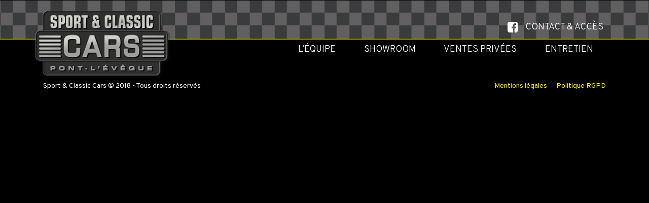

--- FILE ---
content_type: text/html; charset=UTF-8
request_url: https://sportclassiccars.fr/classic-car/lotus-esprit-s4-my95/img_4557/
body_size: 6344
content:

<!doctype html>
<!--[if lt IE 7]>      <html class="no-js lt-ie9 lt-ie8 lt-ie7" lang=""> <![endif]-->
<!--[if IE 7]>         <html class="no-js lt-ie9 lt-ie8" lang=""> <![endif]-->
<!--[if IE 8]>         <html class="no-js lt-ie9" lang=""> <![endif]-->
<!--[if gt IE 8]><!--> <html class="no-js" lang="fr"> <!--<![endif]-->
<head>
  <meta charset="utf-8">
  <meta http-equiv="X-UA-Compatible" content="IE=edge,chrome=1">
  <title>IMG_4557 - Sport Classic Cars</title>
  <meta name="viewport" content="width=device-width, initial-scale=1">
  <meta name="rating" content="general">
  <meta name="revisit-after" content="5 days">
  <meta name="ROBOTS" content="follow,index">
  <meta name="author" content="alternetwork">
  <meta name="copyrights" content="2018 Sport Classic Cars">
  <link rel="shortcut icon" href="https://sportclassiccars.fr/wp-content/themes/sportclassiccars/assets/img/favicon.png?v=1.08" type="image/png" media="screen">
  <link href="https://fonts.googleapis.com/css?family=Overpass:300,300i,400,600&display=swap" rel="stylesheet"> 
  <meta name='robots' content='index, follow, max-image-preview:large, max-snippet:-1, max-video-preview:-1' />

	<!-- This site is optimized with the Yoast SEO plugin v20.1 - https://yoast.com/wordpress/plugins/seo/ -->
	<link rel="canonical" href="https://sportclassiccars.fr/wp-content/uploads/2019/12/IMG_4557.jpg" />
	<meta property="og:locale" content="fr_FR" />
	<meta property="og:type" content="article" />
	<meta property="og:title" content="IMG_4557 - Sport Classic Cars" />
	<meta property="og:url" content="https://sportclassiccars.fr/wp-content/uploads/2019/12/IMG_4557.jpg" />
	<meta property="og:site_name" content="Sport Classic Cars" />
	<meta property="article:modified_time" content="2019-12-27T16:52:25+00:00" />
	<meta property="og:image" content="https://sportclassiccars.fr/classic-car/lotus-esprit-s4-my95/img_4557" />
	<meta property="og:image:width" content="1600" />
	<meta property="og:image:height" content="1065" />
	<meta property="og:image:type" content="image/jpeg" />
	<meta name="twitter:card" content="summary_large_image" />
	<script type="application/ld+json" class="yoast-schema-graph">{"@context":"https://schema.org","@graph":[{"@type":"WebPage","@id":"https://sportclassiccars.fr/wp-content/uploads/2019/12/IMG_4557.jpg","url":"https://sportclassiccars.fr/wp-content/uploads/2019/12/IMG_4557.jpg","name":"IMG_4557 - Sport Classic Cars","isPartOf":{"@id":"https://sportclassiccars.fr/#website"},"primaryImageOfPage":{"@id":"https://sportclassiccars.fr/wp-content/uploads/2019/12/IMG_4557.jpg#primaryimage"},"image":{"@id":"https://sportclassiccars.fr/wp-content/uploads/2019/12/IMG_4557.jpg#primaryimage"},"thumbnailUrl":"https://sportclassiccars.fr/wp-content/uploads/2019/12/IMG_4557.jpg","datePublished":"2019-12-27T16:52:21+00:00","dateModified":"2019-12-27T16:52:25+00:00","breadcrumb":{"@id":"https://sportclassiccars.fr/wp-content/uploads/2019/12/IMG_4557.jpg#breadcrumb"},"inLanguage":"fr-FR","potentialAction":[{"@type":"ReadAction","target":["https://sportclassiccars.fr/wp-content/uploads/2019/12/IMG_4557.jpg"]}]},{"@type":"ImageObject","inLanguage":"fr-FR","@id":"https://sportclassiccars.fr/wp-content/uploads/2019/12/IMG_4557.jpg#primaryimage","url":"https://sportclassiccars.fr/wp-content/uploads/2019/12/IMG_4557.jpg","contentUrl":"https://sportclassiccars.fr/wp-content/uploads/2019/12/IMG_4557.jpg","width":1600,"height":1065},{"@type":"BreadcrumbList","@id":"https://sportclassiccars.fr/wp-content/uploads/2019/12/IMG_4557.jpg#breadcrumb","itemListElement":[{"@type":"ListItem","position":1,"name":"Accueil","item":"https://sportclassiccars.fr/"},{"@type":"ListItem","position":2,"name":"LOTUS ESPRIT S4 MY95","item":"https://sportclassiccars.fr/classic-car/lotus-esprit-s4-my95/"},{"@type":"ListItem","position":3,"name":"IMG_4557"}]},{"@type":"WebSite","@id":"https://sportclassiccars.fr/#website","url":"https://sportclassiccars.fr/","name":"Sport Classic Cars","description":"Pont-L&#039;évéque","potentialAction":[{"@type":"SearchAction","target":{"@type":"EntryPoint","urlTemplate":"https://sportclassiccars.fr/?s={search_term_string}"},"query-input":"required name=search_term_string"}],"inLanguage":"fr-FR"}]}</script>
	<!-- / Yoast SEO plugin. -->


<link rel='dns-prefetch' href='//code.jquery.com' />
<script type="text/javascript">
window._wpemojiSettings = {"baseUrl":"https:\/\/s.w.org\/images\/core\/emoji\/14.0.0\/72x72\/","ext":".png","svgUrl":"https:\/\/s.w.org\/images\/core\/emoji\/14.0.0\/svg\/","svgExt":".svg","source":{"concatemoji":"https:\/\/sportclassiccars.fr\/wp-includes\/js\/wp-emoji-release.min.js?ver=6.1.9"}};
/*! This file is auto-generated */
!function(e,a,t){var n,r,o,i=a.createElement("canvas"),p=i.getContext&&i.getContext("2d");function s(e,t){var a=String.fromCharCode,e=(p.clearRect(0,0,i.width,i.height),p.fillText(a.apply(this,e),0,0),i.toDataURL());return p.clearRect(0,0,i.width,i.height),p.fillText(a.apply(this,t),0,0),e===i.toDataURL()}function c(e){var t=a.createElement("script");t.src=e,t.defer=t.type="text/javascript",a.getElementsByTagName("head")[0].appendChild(t)}for(o=Array("flag","emoji"),t.supports={everything:!0,everythingExceptFlag:!0},r=0;r<o.length;r++)t.supports[o[r]]=function(e){if(p&&p.fillText)switch(p.textBaseline="top",p.font="600 32px Arial",e){case"flag":return s([127987,65039,8205,9895,65039],[127987,65039,8203,9895,65039])?!1:!s([55356,56826,55356,56819],[55356,56826,8203,55356,56819])&&!s([55356,57332,56128,56423,56128,56418,56128,56421,56128,56430,56128,56423,56128,56447],[55356,57332,8203,56128,56423,8203,56128,56418,8203,56128,56421,8203,56128,56430,8203,56128,56423,8203,56128,56447]);case"emoji":return!s([129777,127995,8205,129778,127999],[129777,127995,8203,129778,127999])}return!1}(o[r]),t.supports.everything=t.supports.everything&&t.supports[o[r]],"flag"!==o[r]&&(t.supports.everythingExceptFlag=t.supports.everythingExceptFlag&&t.supports[o[r]]);t.supports.everythingExceptFlag=t.supports.everythingExceptFlag&&!t.supports.flag,t.DOMReady=!1,t.readyCallback=function(){t.DOMReady=!0},t.supports.everything||(n=function(){t.readyCallback()},a.addEventListener?(a.addEventListener("DOMContentLoaded",n,!1),e.addEventListener("load",n,!1)):(e.attachEvent("onload",n),a.attachEvent("onreadystatechange",function(){"complete"===a.readyState&&t.readyCallback()})),(e=t.source||{}).concatemoji?c(e.concatemoji):e.wpemoji&&e.twemoji&&(c(e.twemoji),c(e.wpemoji)))}(window,document,window._wpemojiSettings);
</script>
<style type="text/css">
img.wp-smiley,
img.emoji {
	display: inline !important;
	border: none !important;
	box-shadow: none !important;
	height: 1em !important;
	width: 1em !important;
	margin: 0 0.07em !important;
	vertical-align: -0.1em !important;
	background: none !important;
	padding: 0 !important;
}
</style>
	<link rel='stylesheet' id='normalize-css' href='https://sportclassiccars.fr/wp-content/themes/sportclassiccars/assets/tools/normalize.css?ver=1.08' type='text/css' media='all' />
<link rel='stylesheet' id='bootstrap-css' href='https://sportclassiccars.fr/wp-content/themes/sportclassiccars/assets/tools/bootstrap/css/bootstrap.min.css?ver=1.08' type='text/css' media='all' />
<link rel='stylesheet' id='jquery-ui-css' href='//code.jquery.com/ui/1.12.1/themes/base/jquery-ui.css?ver=1.08' type='text/css' media='all' />
<link rel='stylesheet' id='style-css' href='https://sportclassiccars.fr/wp-content/themes/sportclassiccars/style.css?ver=1.08' type='text/css' media='all' />
<link rel='stylesheet' id='fonts-css' href='https://sportclassiccars.fr/wp-content/themes/sportclassiccars/assets/css/fonts.css?ver=1.08' type='text/css' media='all' />
<link rel='stylesheet' id='main-css' href='https://sportclassiccars.fr/wp-content/themes/sportclassiccars/assets/css/main.css?ver=1.08' type='text/css' media='all' />
<link rel='stylesheet' id='header-css' href='https://sportclassiccars.fr/wp-content/themes/sportclassiccars/assets/css/header.css?ver=1.08' type='text/css' media='all' />
<link rel='stylesheet' id='page-css' href='https://sportclassiccars.fr/wp-content/themes/sportclassiccars/assets/css/page.css?ver=1.08' type='text/css' media='all' />
<link rel='stylesheet' id='actualitescss-css' href='https://sportclassiccars.fr/wp-content/themes/sportclassiccars/css/actualite.css?ver=6.1.9' type='text/css' media='all' />
<link rel='stylesheet' id='wp-block-library-css' href='https://sportclassiccars.fr/wp-includes/css/dist/block-library/style.min.css?ver=6.1.9' type='text/css' media='all' />
<link rel='stylesheet' id='classic-theme-styles-css' href='https://sportclassiccars.fr/wp-includes/css/classic-themes.min.css?ver=1' type='text/css' media='all' />
<style id='global-styles-inline-css' type='text/css'>
body{--wp--preset--color--black: #000000;--wp--preset--color--cyan-bluish-gray: #abb8c3;--wp--preset--color--white: #ffffff;--wp--preset--color--pale-pink: #f78da7;--wp--preset--color--vivid-red: #cf2e2e;--wp--preset--color--luminous-vivid-orange: #ff6900;--wp--preset--color--luminous-vivid-amber: #fcb900;--wp--preset--color--light-green-cyan: #7bdcb5;--wp--preset--color--vivid-green-cyan: #00d084;--wp--preset--color--pale-cyan-blue: #8ed1fc;--wp--preset--color--vivid-cyan-blue: #0693e3;--wp--preset--color--vivid-purple: #9b51e0;--wp--preset--gradient--vivid-cyan-blue-to-vivid-purple: linear-gradient(135deg,rgba(6,147,227,1) 0%,rgb(155,81,224) 100%);--wp--preset--gradient--light-green-cyan-to-vivid-green-cyan: linear-gradient(135deg,rgb(122,220,180) 0%,rgb(0,208,130) 100%);--wp--preset--gradient--luminous-vivid-amber-to-luminous-vivid-orange: linear-gradient(135deg,rgba(252,185,0,1) 0%,rgba(255,105,0,1) 100%);--wp--preset--gradient--luminous-vivid-orange-to-vivid-red: linear-gradient(135deg,rgba(255,105,0,1) 0%,rgb(207,46,46) 100%);--wp--preset--gradient--very-light-gray-to-cyan-bluish-gray: linear-gradient(135deg,rgb(238,238,238) 0%,rgb(169,184,195) 100%);--wp--preset--gradient--cool-to-warm-spectrum: linear-gradient(135deg,rgb(74,234,220) 0%,rgb(151,120,209) 20%,rgb(207,42,186) 40%,rgb(238,44,130) 60%,rgb(251,105,98) 80%,rgb(254,248,76) 100%);--wp--preset--gradient--blush-light-purple: linear-gradient(135deg,rgb(255,206,236) 0%,rgb(152,150,240) 100%);--wp--preset--gradient--blush-bordeaux: linear-gradient(135deg,rgb(254,205,165) 0%,rgb(254,45,45) 50%,rgb(107,0,62) 100%);--wp--preset--gradient--luminous-dusk: linear-gradient(135deg,rgb(255,203,112) 0%,rgb(199,81,192) 50%,rgb(65,88,208) 100%);--wp--preset--gradient--pale-ocean: linear-gradient(135deg,rgb(255,245,203) 0%,rgb(182,227,212) 50%,rgb(51,167,181) 100%);--wp--preset--gradient--electric-grass: linear-gradient(135deg,rgb(202,248,128) 0%,rgb(113,206,126) 100%);--wp--preset--gradient--midnight: linear-gradient(135deg,rgb(2,3,129) 0%,rgb(40,116,252) 100%);--wp--preset--duotone--dark-grayscale: url('#wp-duotone-dark-grayscale');--wp--preset--duotone--grayscale: url('#wp-duotone-grayscale');--wp--preset--duotone--purple-yellow: url('#wp-duotone-purple-yellow');--wp--preset--duotone--blue-red: url('#wp-duotone-blue-red');--wp--preset--duotone--midnight: url('#wp-duotone-midnight');--wp--preset--duotone--magenta-yellow: url('#wp-duotone-magenta-yellow');--wp--preset--duotone--purple-green: url('#wp-duotone-purple-green');--wp--preset--duotone--blue-orange: url('#wp-duotone-blue-orange');--wp--preset--font-size--small: 13px;--wp--preset--font-size--medium: 20px;--wp--preset--font-size--large: 36px;--wp--preset--font-size--x-large: 42px;--wp--preset--spacing--20: 0.44rem;--wp--preset--spacing--30: 0.67rem;--wp--preset--spacing--40: 1rem;--wp--preset--spacing--50: 1.5rem;--wp--preset--spacing--60: 2.25rem;--wp--preset--spacing--70: 3.38rem;--wp--preset--spacing--80: 5.06rem;}:where(.is-layout-flex){gap: 0.5em;}body .is-layout-flow > .alignleft{float: left;margin-inline-start: 0;margin-inline-end: 2em;}body .is-layout-flow > .alignright{float: right;margin-inline-start: 2em;margin-inline-end: 0;}body .is-layout-flow > .aligncenter{margin-left: auto !important;margin-right: auto !important;}body .is-layout-constrained > .alignleft{float: left;margin-inline-start: 0;margin-inline-end: 2em;}body .is-layout-constrained > .alignright{float: right;margin-inline-start: 2em;margin-inline-end: 0;}body .is-layout-constrained > .aligncenter{margin-left: auto !important;margin-right: auto !important;}body .is-layout-constrained > :where(:not(.alignleft):not(.alignright):not(.alignfull)){max-width: var(--wp--style--global--content-size);margin-left: auto !important;margin-right: auto !important;}body .is-layout-constrained > .alignwide{max-width: var(--wp--style--global--wide-size);}body .is-layout-flex{display: flex;}body .is-layout-flex{flex-wrap: wrap;align-items: center;}body .is-layout-flex > *{margin: 0;}:where(.wp-block-columns.is-layout-flex){gap: 2em;}.has-black-color{color: var(--wp--preset--color--black) !important;}.has-cyan-bluish-gray-color{color: var(--wp--preset--color--cyan-bluish-gray) !important;}.has-white-color{color: var(--wp--preset--color--white) !important;}.has-pale-pink-color{color: var(--wp--preset--color--pale-pink) !important;}.has-vivid-red-color{color: var(--wp--preset--color--vivid-red) !important;}.has-luminous-vivid-orange-color{color: var(--wp--preset--color--luminous-vivid-orange) !important;}.has-luminous-vivid-amber-color{color: var(--wp--preset--color--luminous-vivid-amber) !important;}.has-light-green-cyan-color{color: var(--wp--preset--color--light-green-cyan) !important;}.has-vivid-green-cyan-color{color: var(--wp--preset--color--vivid-green-cyan) !important;}.has-pale-cyan-blue-color{color: var(--wp--preset--color--pale-cyan-blue) !important;}.has-vivid-cyan-blue-color{color: var(--wp--preset--color--vivid-cyan-blue) !important;}.has-vivid-purple-color{color: var(--wp--preset--color--vivid-purple) !important;}.has-black-background-color{background-color: var(--wp--preset--color--black) !important;}.has-cyan-bluish-gray-background-color{background-color: var(--wp--preset--color--cyan-bluish-gray) !important;}.has-white-background-color{background-color: var(--wp--preset--color--white) !important;}.has-pale-pink-background-color{background-color: var(--wp--preset--color--pale-pink) !important;}.has-vivid-red-background-color{background-color: var(--wp--preset--color--vivid-red) !important;}.has-luminous-vivid-orange-background-color{background-color: var(--wp--preset--color--luminous-vivid-orange) !important;}.has-luminous-vivid-amber-background-color{background-color: var(--wp--preset--color--luminous-vivid-amber) !important;}.has-light-green-cyan-background-color{background-color: var(--wp--preset--color--light-green-cyan) !important;}.has-vivid-green-cyan-background-color{background-color: var(--wp--preset--color--vivid-green-cyan) !important;}.has-pale-cyan-blue-background-color{background-color: var(--wp--preset--color--pale-cyan-blue) !important;}.has-vivid-cyan-blue-background-color{background-color: var(--wp--preset--color--vivid-cyan-blue) !important;}.has-vivid-purple-background-color{background-color: var(--wp--preset--color--vivid-purple) !important;}.has-black-border-color{border-color: var(--wp--preset--color--black) !important;}.has-cyan-bluish-gray-border-color{border-color: var(--wp--preset--color--cyan-bluish-gray) !important;}.has-white-border-color{border-color: var(--wp--preset--color--white) !important;}.has-pale-pink-border-color{border-color: var(--wp--preset--color--pale-pink) !important;}.has-vivid-red-border-color{border-color: var(--wp--preset--color--vivid-red) !important;}.has-luminous-vivid-orange-border-color{border-color: var(--wp--preset--color--luminous-vivid-orange) !important;}.has-luminous-vivid-amber-border-color{border-color: var(--wp--preset--color--luminous-vivid-amber) !important;}.has-light-green-cyan-border-color{border-color: var(--wp--preset--color--light-green-cyan) !important;}.has-vivid-green-cyan-border-color{border-color: var(--wp--preset--color--vivid-green-cyan) !important;}.has-pale-cyan-blue-border-color{border-color: var(--wp--preset--color--pale-cyan-blue) !important;}.has-vivid-cyan-blue-border-color{border-color: var(--wp--preset--color--vivid-cyan-blue) !important;}.has-vivid-purple-border-color{border-color: var(--wp--preset--color--vivid-purple) !important;}.has-vivid-cyan-blue-to-vivid-purple-gradient-background{background: var(--wp--preset--gradient--vivid-cyan-blue-to-vivid-purple) !important;}.has-light-green-cyan-to-vivid-green-cyan-gradient-background{background: var(--wp--preset--gradient--light-green-cyan-to-vivid-green-cyan) !important;}.has-luminous-vivid-amber-to-luminous-vivid-orange-gradient-background{background: var(--wp--preset--gradient--luminous-vivid-amber-to-luminous-vivid-orange) !important;}.has-luminous-vivid-orange-to-vivid-red-gradient-background{background: var(--wp--preset--gradient--luminous-vivid-orange-to-vivid-red) !important;}.has-very-light-gray-to-cyan-bluish-gray-gradient-background{background: var(--wp--preset--gradient--very-light-gray-to-cyan-bluish-gray) !important;}.has-cool-to-warm-spectrum-gradient-background{background: var(--wp--preset--gradient--cool-to-warm-spectrum) !important;}.has-blush-light-purple-gradient-background{background: var(--wp--preset--gradient--blush-light-purple) !important;}.has-blush-bordeaux-gradient-background{background: var(--wp--preset--gradient--blush-bordeaux) !important;}.has-luminous-dusk-gradient-background{background: var(--wp--preset--gradient--luminous-dusk) !important;}.has-pale-ocean-gradient-background{background: var(--wp--preset--gradient--pale-ocean) !important;}.has-electric-grass-gradient-background{background: var(--wp--preset--gradient--electric-grass) !important;}.has-midnight-gradient-background{background: var(--wp--preset--gradient--midnight) !important;}.has-small-font-size{font-size: var(--wp--preset--font-size--small) !important;}.has-medium-font-size{font-size: var(--wp--preset--font-size--medium) !important;}.has-large-font-size{font-size: var(--wp--preset--font-size--large) !important;}.has-x-large-font-size{font-size: var(--wp--preset--font-size--x-large) !important;}
.wp-block-navigation a:where(:not(.wp-element-button)){color: inherit;}
:where(.wp-block-columns.is-layout-flex){gap: 2em;}
.wp-block-pullquote{font-size: 1.5em;line-height: 1.6;}
</style>
<link rel='stylesheet' id='contact-form-7-css' href='https://sportclassiccars.fr/wp-content/plugins/contact-form-7/includes/css/styles.css?ver=5.7.3' type='text/css' media='all' />
<link rel='shortlink' href='https://sportclassiccars.fr/?p=1437' />
<link rel="alternate" type="application/json+oembed" href="https://sportclassiccars.fr/wp-json/oembed/1.0/embed?url=https%3A%2F%2Fsportclassiccars.fr%2Fclassic-car%2Flotus-esprit-s4-my95%2Fimg_4557%2F" />
<link rel="alternate" type="text/xml+oembed" href="https://sportclassiccars.fr/wp-json/oembed/1.0/embed?url=https%3A%2F%2Fsportclassiccars.fr%2Fclassic-car%2Flotus-esprit-s4-my95%2Fimg_4557%2F&#038;format=xml" />
  
  <script src="https://ajax.googleapis.com/ajax/libs/jquery/3.1.0/jquery.min.js"></script>
  <script>window.jQuery || document.write('<script src="https://sportclassiccars.fr/wp-content/themes/sportclassiccars/tools/js/jquery-1.11.2.min.js"><\/script>')</script>

    <!-- Google Analytics -->
<script>
(function(i,s,o,g,r,a,m){i['GoogleAnalyticsObject']=r;i[r]=i[r]||function(){
(i[r].q=i[r].q||[]).push(arguments)},i[r].l=1*new Date();a=s.createElement(o),
m=s.getElementsByTagName(o)[0];a.async=1;a.src=g;m.parentNode.insertBefore(a,m)
})(window,document,'script','//www.google-analytics.com/analytics.js','ga');

ga('create', 'UA-119190680-1', 'auto');
ga('require', 'displayfeatures');
ga('set', 'anonymizeIp', true);
ga('send', 'pageview');

</script>
<!-- End Google Analytics -->
</head>

<body>


<!--[if lt IE 11]><p class="browsehappy"><span>Vous utilisez un navigateur <strong>obsolète</strong>.</span><br><a href="http://browsehappy.com/">Mettez à jour votre navigateur maintenant</a> pour un affichage optimal de ce site.</p><![endif]-->

<div class="wrapper">

  <header id="header">

    <nav class="navbar" role="navigation">

      <div class="container">

        <div class="logo-menu-container">
                    <h2>          <a class="navbar-brand" href="https://sportclassiccars.fr" rel="home" title="Sport Classic Cars">
            <img class="logo scc" src="https://sportclassiccars.fr/wp-content/themes/sportclassiccars/assets/img/logo.png" alt="Sport Classic Cars"/>
            
            <span class="sitename">Sport Classic Cars</span>
          </a>
          </h2>
          <div class="menu-contact">
                                                            <a href="https://www.facebook.com/Sport-et-Classic-Cars-Concessionnaire-LOTUS-510446412655770/" class="facebook" title="facebook" target="_blank">facebook</a>
                    <a href="https://sportclassiccars.fr/contact/" title="contact & accès">contact & accès</a>
          </div>

          <div class="menu-container">
            <button class="hamburger">
              <span class="icon-bar"></span>
              <span class="icon-bar"></span>
              <span class="icon-bar"></span>
              <span class="str-only">MENU</span>
            </button>
            <div class="menu-header"><ul id="menu-menu-principal-fr" class="menu"><li id="menu-item-40" class="menu-item menu-item-type-post_type menu-item-object-page menu-item-40"><a href="https://sportclassiccars.fr/l-equipe/">L&rsquo;équipe</a></li>
<li id="menu-item-104" class="menu-item menu-item-type-post_type menu-item-object-page menu-item-104"><a href="https://sportclassiccars.fr/sport-cars/">Showroom</a></li>
<li id="menu-item-3974" class="menu-item menu-item-type-post_type menu-item-object-page menu-item-3974"><a href="https://sportclassiccars.fr/ventes-privees/">Ventes privées</a></li>
<li id="menu-item-50" class="menu-item menu-item-type-post_type menu-item-object-page menu-item-50"><a href="https://sportclassiccars.fr/entretien-services/">Entretien</a></li>
</ul></div>          </div>

        </div>

      </div>

    </nav>

  </header>


  <div id="content" class="page single-post">

    
  </div>

  <footer>

    <div class="container">
      <div class="row">

        <div class="col-xs-12 col-sm-4 text-left">
          <div class="adresse">
          SPORT & CLASSIC CARS<br/>
          ZA de GRIEU Rue Marie Curie<br />
14130 Pont L'Evêque<br/>
          <a class="itineraire" target="_blank" href="https://www.google.com/maps/dir//49.286500,0.206886/">
            Voir l'itin&eacute;raire
          </a>
          </div>
        </div>

        <div class="col-xs-12 col-sm-4 text-left">
          Du lundi au vendredi : 9h00–12h30 et 14h00–18h30<br/>
          Le samedi : 9h00–12h30<br/>
          T&eacute;l. <span class="numero-telephone"><a href="appelez-nous" class="appelez-nous">Appelez-nous</a><div class="hidden"><a href="tel:0231646732">02 31 64 67 32</a></div></span>
          <br/>
        </div>

      </div>

      <div class="row">

        <div class="col-xs-12 col-sm-6 col-sm-push-6">
          <div class="mentions-legales">
                                                
            <a href="https://sportclassiccars.fr/mentions-legales/" title="Mentions légales">Mentions légales</a>
            &nbsp;&nbsp;&nbsp;&nbsp;    
                                                
            <a href="https://sportclassiccars.fr/politique-rgpd/" title="Politique RGPD">Politique RGPD</a>
          </div>
        </div>

        <div class="col-xs-12 col-sm-6 col-sm-pull-6">
          <div class="copyrights">
                        Sport & Classic Cars © 2018 - Tous droits réservés           </div>
        </div>

      </div>
      
    </div>


  </footer>

</div><!--End wrapper-->

<script type='text/javascript' src='https://sportclassiccars.fr/wp-content/themes/sportclassiccars/assets/tools/js/modernizr-2.8.3.min.js?ver=1.08' id='modernizr-js'></script>
<script type='text/javascript' src='https://code.jquery.com/ui/1.12.1/jquery-ui.js?ver=1.08' id='jquery-ui-js'></script>
<script type='text/javascript' src='https://sportclassiccars.fr/wp-content/themes/sportclassiccars/assets/js/main.js?ver=1.08' id='main-js'></script>
<script type='text/javascript' src='https://sportclassiccars.fr/wp-content/plugins/contact-form-7/includes/swv/js/index.js?ver=5.7.3' id='swv-js'></script>
<script type='text/javascript' id='contact-form-7-js-extra'>
/* <![CDATA[ */
var wpcf7 = {"api":{"root":"https:\/\/sportclassiccars.fr\/wp-json\/","namespace":"contact-form-7\/v1"}};
/* ]]> */
</script>
<script type='text/javascript' src='https://sportclassiccars.fr/wp-content/plugins/contact-form-7/includes/js/index.js?ver=5.7.3' id='contact-form-7-js'></script>
<script type='text/javascript' src='https://www.google.com/recaptcha/api.js?render=6Lf0F1okAAAAAKNFxMn2CJeU3yiXJYdASxXqn3Z2&#038;ver=3.0' id='google-recaptcha-js'></script>
<script type='text/javascript' src='https://sportclassiccars.fr/wp-includes/js/dist/vendor/regenerator-runtime.min.js?ver=0.13.9' id='regenerator-runtime-js'></script>
<script type='text/javascript' src='https://sportclassiccars.fr/wp-includes/js/dist/vendor/wp-polyfill.min.js?ver=3.15.0' id='wp-polyfill-js'></script>
<script type='text/javascript' id='wpcf7-recaptcha-js-extra'>
/* <![CDATA[ */
var wpcf7_recaptcha = {"sitekey":"6Lf0F1okAAAAAKNFxMn2CJeU3yiXJYdASxXqn3Z2","actions":{"homepage":"homepage","contactform":"contactform"}};
/* ]]> */
</script>
<script type='text/javascript' src='https://sportclassiccars.fr/wp-content/plugins/contact-form-7/modules/recaptcha/index.js?ver=5.7.3' id='wpcf7-recaptcha-js'></script>

<script>
window.axeptioSettings = {
  clientId: "63e0d7cc7511226bde0464a3",
  cookiesVersion: "sportclassiccars-fr",
};
 
(function(d, s) {
  var t = d.getElementsByTagName(s)[0], e = d.createElement(s);
  e.async = true; e.src = "//static.axept.io/sdk.js";
  t.parentNode.insertBefore(e, t);
})(document, "script");
</script>

    

</body>
</html>


--- FILE ---
content_type: text/html; charset=utf-8
request_url: https://www.google.com/recaptcha/api2/anchor?ar=1&k=6Lf0F1okAAAAAKNFxMn2CJeU3yiXJYdASxXqn3Z2&co=aHR0cHM6Ly9zcG9ydGNsYXNzaWNjYXJzLmZyOjQ0Mw..&hl=en&v=7gg7H51Q-naNfhmCP3_R47ho&size=invisible&anchor-ms=20000&execute-ms=30000&cb=g8wjjru6826j
body_size: 48392
content:
<!DOCTYPE HTML><html dir="ltr" lang="en"><head><meta http-equiv="Content-Type" content="text/html; charset=UTF-8">
<meta http-equiv="X-UA-Compatible" content="IE=edge">
<title>reCAPTCHA</title>
<style type="text/css">
/* cyrillic-ext */
@font-face {
  font-family: 'Roboto';
  font-style: normal;
  font-weight: 400;
  font-stretch: 100%;
  src: url(//fonts.gstatic.com/s/roboto/v48/KFO7CnqEu92Fr1ME7kSn66aGLdTylUAMa3GUBHMdazTgWw.woff2) format('woff2');
  unicode-range: U+0460-052F, U+1C80-1C8A, U+20B4, U+2DE0-2DFF, U+A640-A69F, U+FE2E-FE2F;
}
/* cyrillic */
@font-face {
  font-family: 'Roboto';
  font-style: normal;
  font-weight: 400;
  font-stretch: 100%;
  src: url(//fonts.gstatic.com/s/roboto/v48/KFO7CnqEu92Fr1ME7kSn66aGLdTylUAMa3iUBHMdazTgWw.woff2) format('woff2');
  unicode-range: U+0301, U+0400-045F, U+0490-0491, U+04B0-04B1, U+2116;
}
/* greek-ext */
@font-face {
  font-family: 'Roboto';
  font-style: normal;
  font-weight: 400;
  font-stretch: 100%;
  src: url(//fonts.gstatic.com/s/roboto/v48/KFO7CnqEu92Fr1ME7kSn66aGLdTylUAMa3CUBHMdazTgWw.woff2) format('woff2');
  unicode-range: U+1F00-1FFF;
}
/* greek */
@font-face {
  font-family: 'Roboto';
  font-style: normal;
  font-weight: 400;
  font-stretch: 100%;
  src: url(//fonts.gstatic.com/s/roboto/v48/KFO7CnqEu92Fr1ME7kSn66aGLdTylUAMa3-UBHMdazTgWw.woff2) format('woff2');
  unicode-range: U+0370-0377, U+037A-037F, U+0384-038A, U+038C, U+038E-03A1, U+03A3-03FF;
}
/* math */
@font-face {
  font-family: 'Roboto';
  font-style: normal;
  font-weight: 400;
  font-stretch: 100%;
  src: url(//fonts.gstatic.com/s/roboto/v48/KFO7CnqEu92Fr1ME7kSn66aGLdTylUAMawCUBHMdazTgWw.woff2) format('woff2');
  unicode-range: U+0302-0303, U+0305, U+0307-0308, U+0310, U+0312, U+0315, U+031A, U+0326-0327, U+032C, U+032F-0330, U+0332-0333, U+0338, U+033A, U+0346, U+034D, U+0391-03A1, U+03A3-03A9, U+03B1-03C9, U+03D1, U+03D5-03D6, U+03F0-03F1, U+03F4-03F5, U+2016-2017, U+2034-2038, U+203C, U+2040, U+2043, U+2047, U+2050, U+2057, U+205F, U+2070-2071, U+2074-208E, U+2090-209C, U+20D0-20DC, U+20E1, U+20E5-20EF, U+2100-2112, U+2114-2115, U+2117-2121, U+2123-214F, U+2190, U+2192, U+2194-21AE, U+21B0-21E5, U+21F1-21F2, U+21F4-2211, U+2213-2214, U+2216-22FF, U+2308-230B, U+2310, U+2319, U+231C-2321, U+2336-237A, U+237C, U+2395, U+239B-23B7, U+23D0, U+23DC-23E1, U+2474-2475, U+25AF, U+25B3, U+25B7, U+25BD, U+25C1, U+25CA, U+25CC, U+25FB, U+266D-266F, U+27C0-27FF, U+2900-2AFF, U+2B0E-2B11, U+2B30-2B4C, U+2BFE, U+3030, U+FF5B, U+FF5D, U+1D400-1D7FF, U+1EE00-1EEFF;
}
/* symbols */
@font-face {
  font-family: 'Roboto';
  font-style: normal;
  font-weight: 400;
  font-stretch: 100%;
  src: url(//fonts.gstatic.com/s/roboto/v48/KFO7CnqEu92Fr1ME7kSn66aGLdTylUAMaxKUBHMdazTgWw.woff2) format('woff2');
  unicode-range: U+0001-000C, U+000E-001F, U+007F-009F, U+20DD-20E0, U+20E2-20E4, U+2150-218F, U+2190, U+2192, U+2194-2199, U+21AF, U+21E6-21F0, U+21F3, U+2218-2219, U+2299, U+22C4-22C6, U+2300-243F, U+2440-244A, U+2460-24FF, U+25A0-27BF, U+2800-28FF, U+2921-2922, U+2981, U+29BF, U+29EB, U+2B00-2BFF, U+4DC0-4DFF, U+FFF9-FFFB, U+10140-1018E, U+10190-1019C, U+101A0, U+101D0-101FD, U+102E0-102FB, U+10E60-10E7E, U+1D2C0-1D2D3, U+1D2E0-1D37F, U+1F000-1F0FF, U+1F100-1F1AD, U+1F1E6-1F1FF, U+1F30D-1F30F, U+1F315, U+1F31C, U+1F31E, U+1F320-1F32C, U+1F336, U+1F378, U+1F37D, U+1F382, U+1F393-1F39F, U+1F3A7-1F3A8, U+1F3AC-1F3AF, U+1F3C2, U+1F3C4-1F3C6, U+1F3CA-1F3CE, U+1F3D4-1F3E0, U+1F3ED, U+1F3F1-1F3F3, U+1F3F5-1F3F7, U+1F408, U+1F415, U+1F41F, U+1F426, U+1F43F, U+1F441-1F442, U+1F444, U+1F446-1F449, U+1F44C-1F44E, U+1F453, U+1F46A, U+1F47D, U+1F4A3, U+1F4B0, U+1F4B3, U+1F4B9, U+1F4BB, U+1F4BF, U+1F4C8-1F4CB, U+1F4D6, U+1F4DA, U+1F4DF, U+1F4E3-1F4E6, U+1F4EA-1F4ED, U+1F4F7, U+1F4F9-1F4FB, U+1F4FD-1F4FE, U+1F503, U+1F507-1F50B, U+1F50D, U+1F512-1F513, U+1F53E-1F54A, U+1F54F-1F5FA, U+1F610, U+1F650-1F67F, U+1F687, U+1F68D, U+1F691, U+1F694, U+1F698, U+1F6AD, U+1F6B2, U+1F6B9-1F6BA, U+1F6BC, U+1F6C6-1F6CF, U+1F6D3-1F6D7, U+1F6E0-1F6EA, U+1F6F0-1F6F3, U+1F6F7-1F6FC, U+1F700-1F7FF, U+1F800-1F80B, U+1F810-1F847, U+1F850-1F859, U+1F860-1F887, U+1F890-1F8AD, U+1F8B0-1F8BB, U+1F8C0-1F8C1, U+1F900-1F90B, U+1F93B, U+1F946, U+1F984, U+1F996, U+1F9E9, U+1FA00-1FA6F, U+1FA70-1FA7C, U+1FA80-1FA89, U+1FA8F-1FAC6, U+1FACE-1FADC, U+1FADF-1FAE9, U+1FAF0-1FAF8, U+1FB00-1FBFF;
}
/* vietnamese */
@font-face {
  font-family: 'Roboto';
  font-style: normal;
  font-weight: 400;
  font-stretch: 100%;
  src: url(//fonts.gstatic.com/s/roboto/v48/KFO7CnqEu92Fr1ME7kSn66aGLdTylUAMa3OUBHMdazTgWw.woff2) format('woff2');
  unicode-range: U+0102-0103, U+0110-0111, U+0128-0129, U+0168-0169, U+01A0-01A1, U+01AF-01B0, U+0300-0301, U+0303-0304, U+0308-0309, U+0323, U+0329, U+1EA0-1EF9, U+20AB;
}
/* latin-ext */
@font-face {
  font-family: 'Roboto';
  font-style: normal;
  font-weight: 400;
  font-stretch: 100%;
  src: url(//fonts.gstatic.com/s/roboto/v48/KFO7CnqEu92Fr1ME7kSn66aGLdTylUAMa3KUBHMdazTgWw.woff2) format('woff2');
  unicode-range: U+0100-02BA, U+02BD-02C5, U+02C7-02CC, U+02CE-02D7, U+02DD-02FF, U+0304, U+0308, U+0329, U+1D00-1DBF, U+1E00-1E9F, U+1EF2-1EFF, U+2020, U+20A0-20AB, U+20AD-20C0, U+2113, U+2C60-2C7F, U+A720-A7FF;
}
/* latin */
@font-face {
  font-family: 'Roboto';
  font-style: normal;
  font-weight: 400;
  font-stretch: 100%;
  src: url(//fonts.gstatic.com/s/roboto/v48/KFO7CnqEu92Fr1ME7kSn66aGLdTylUAMa3yUBHMdazQ.woff2) format('woff2');
  unicode-range: U+0000-00FF, U+0131, U+0152-0153, U+02BB-02BC, U+02C6, U+02DA, U+02DC, U+0304, U+0308, U+0329, U+2000-206F, U+20AC, U+2122, U+2191, U+2193, U+2212, U+2215, U+FEFF, U+FFFD;
}
/* cyrillic-ext */
@font-face {
  font-family: 'Roboto';
  font-style: normal;
  font-weight: 500;
  font-stretch: 100%;
  src: url(//fonts.gstatic.com/s/roboto/v48/KFO7CnqEu92Fr1ME7kSn66aGLdTylUAMa3GUBHMdazTgWw.woff2) format('woff2');
  unicode-range: U+0460-052F, U+1C80-1C8A, U+20B4, U+2DE0-2DFF, U+A640-A69F, U+FE2E-FE2F;
}
/* cyrillic */
@font-face {
  font-family: 'Roboto';
  font-style: normal;
  font-weight: 500;
  font-stretch: 100%;
  src: url(//fonts.gstatic.com/s/roboto/v48/KFO7CnqEu92Fr1ME7kSn66aGLdTylUAMa3iUBHMdazTgWw.woff2) format('woff2');
  unicode-range: U+0301, U+0400-045F, U+0490-0491, U+04B0-04B1, U+2116;
}
/* greek-ext */
@font-face {
  font-family: 'Roboto';
  font-style: normal;
  font-weight: 500;
  font-stretch: 100%;
  src: url(//fonts.gstatic.com/s/roboto/v48/KFO7CnqEu92Fr1ME7kSn66aGLdTylUAMa3CUBHMdazTgWw.woff2) format('woff2');
  unicode-range: U+1F00-1FFF;
}
/* greek */
@font-face {
  font-family: 'Roboto';
  font-style: normal;
  font-weight: 500;
  font-stretch: 100%;
  src: url(//fonts.gstatic.com/s/roboto/v48/KFO7CnqEu92Fr1ME7kSn66aGLdTylUAMa3-UBHMdazTgWw.woff2) format('woff2');
  unicode-range: U+0370-0377, U+037A-037F, U+0384-038A, U+038C, U+038E-03A1, U+03A3-03FF;
}
/* math */
@font-face {
  font-family: 'Roboto';
  font-style: normal;
  font-weight: 500;
  font-stretch: 100%;
  src: url(//fonts.gstatic.com/s/roboto/v48/KFO7CnqEu92Fr1ME7kSn66aGLdTylUAMawCUBHMdazTgWw.woff2) format('woff2');
  unicode-range: U+0302-0303, U+0305, U+0307-0308, U+0310, U+0312, U+0315, U+031A, U+0326-0327, U+032C, U+032F-0330, U+0332-0333, U+0338, U+033A, U+0346, U+034D, U+0391-03A1, U+03A3-03A9, U+03B1-03C9, U+03D1, U+03D5-03D6, U+03F0-03F1, U+03F4-03F5, U+2016-2017, U+2034-2038, U+203C, U+2040, U+2043, U+2047, U+2050, U+2057, U+205F, U+2070-2071, U+2074-208E, U+2090-209C, U+20D0-20DC, U+20E1, U+20E5-20EF, U+2100-2112, U+2114-2115, U+2117-2121, U+2123-214F, U+2190, U+2192, U+2194-21AE, U+21B0-21E5, U+21F1-21F2, U+21F4-2211, U+2213-2214, U+2216-22FF, U+2308-230B, U+2310, U+2319, U+231C-2321, U+2336-237A, U+237C, U+2395, U+239B-23B7, U+23D0, U+23DC-23E1, U+2474-2475, U+25AF, U+25B3, U+25B7, U+25BD, U+25C1, U+25CA, U+25CC, U+25FB, U+266D-266F, U+27C0-27FF, U+2900-2AFF, U+2B0E-2B11, U+2B30-2B4C, U+2BFE, U+3030, U+FF5B, U+FF5D, U+1D400-1D7FF, U+1EE00-1EEFF;
}
/* symbols */
@font-face {
  font-family: 'Roboto';
  font-style: normal;
  font-weight: 500;
  font-stretch: 100%;
  src: url(//fonts.gstatic.com/s/roboto/v48/KFO7CnqEu92Fr1ME7kSn66aGLdTylUAMaxKUBHMdazTgWw.woff2) format('woff2');
  unicode-range: U+0001-000C, U+000E-001F, U+007F-009F, U+20DD-20E0, U+20E2-20E4, U+2150-218F, U+2190, U+2192, U+2194-2199, U+21AF, U+21E6-21F0, U+21F3, U+2218-2219, U+2299, U+22C4-22C6, U+2300-243F, U+2440-244A, U+2460-24FF, U+25A0-27BF, U+2800-28FF, U+2921-2922, U+2981, U+29BF, U+29EB, U+2B00-2BFF, U+4DC0-4DFF, U+FFF9-FFFB, U+10140-1018E, U+10190-1019C, U+101A0, U+101D0-101FD, U+102E0-102FB, U+10E60-10E7E, U+1D2C0-1D2D3, U+1D2E0-1D37F, U+1F000-1F0FF, U+1F100-1F1AD, U+1F1E6-1F1FF, U+1F30D-1F30F, U+1F315, U+1F31C, U+1F31E, U+1F320-1F32C, U+1F336, U+1F378, U+1F37D, U+1F382, U+1F393-1F39F, U+1F3A7-1F3A8, U+1F3AC-1F3AF, U+1F3C2, U+1F3C4-1F3C6, U+1F3CA-1F3CE, U+1F3D4-1F3E0, U+1F3ED, U+1F3F1-1F3F3, U+1F3F5-1F3F7, U+1F408, U+1F415, U+1F41F, U+1F426, U+1F43F, U+1F441-1F442, U+1F444, U+1F446-1F449, U+1F44C-1F44E, U+1F453, U+1F46A, U+1F47D, U+1F4A3, U+1F4B0, U+1F4B3, U+1F4B9, U+1F4BB, U+1F4BF, U+1F4C8-1F4CB, U+1F4D6, U+1F4DA, U+1F4DF, U+1F4E3-1F4E6, U+1F4EA-1F4ED, U+1F4F7, U+1F4F9-1F4FB, U+1F4FD-1F4FE, U+1F503, U+1F507-1F50B, U+1F50D, U+1F512-1F513, U+1F53E-1F54A, U+1F54F-1F5FA, U+1F610, U+1F650-1F67F, U+1F687, U+1F68D, U+1F691, U+1F694, U+1F698, U+1F6AD, U+1F6B2, U+1F6B9-1F6BA, U+1F6BC, U+1F6C6-1F6CF, U+1F6D3-1F6D7, U+1F6E0-1F6EA, U+1F6F0-1F6F3, U+1F6F7-1F6FC, U+1F700-1F7FF, U+1F800-1F80B, U+1F810-1F847, U+1F850-1F859, U+1F860-1F887, U+1F890-1F8AD, U+1F8B0-1F8BB, U+1F8C0-1F8C1, U+1F900-1F90B, U+1F93B, U+1F946, U+1F984, U+1F996, U+1F9E9, U+1FA00-1FA6F, U+1FA70-1FA7C, U+1FA80-1FA89, U+1FA8F-1FAC6, U+1FACE-1FADC, U+1FADF-1FAE9, U+1FAF0-1FAF8, U+1FB00-1FBFF;
}
/* vietnamese */
@font-face {
  font-family: 'Roboto';
  font-style: normal;
  font-weight: 500;
  font-stretch: 100%;
  src: url(//fonts.gstatic.com/s/roboto/v48/KFO7CnqEu92Fr1ME7kSn66aGLdTylUAMa3OUBHMdazTgWw.woff2) format('woff2');
  unicode-range: U+0102-0103, U+0110-0111, U+0128-0129, U+0168-0169, U+01A0-01A1, U+01AF-01B0, U+0300-0301, U+0303-0304, U+0308-0309, U+0323, U+0329, U+1EA0-1EF9, U+20AB;
}
/* latin-ext */
@font-face {
  font-family: 'Roboto';
  font-style: normal;
  font-weight: 500;
  font-stretch: 100%;
  src: url(//fonts.gstatic.com/s/roboto/v48/KFO7CnqEu92Fr1ME7kSn66aGLdTylUAMa3KUBHMdazTgWw.woff2) format('woff2');
  unicode-range: U+0100-02BA, U+02BD-02C5, U+02C7-02CC, U+02CE-02D7, U+02DD-02FF, U+0304, U+0308, U+0329, U+1D00-1DBF, U+1E00-1E9F, U+1EF2-1EFF, U+2020, U+20A0-20AB, U+20AD-20C0, U+2113, U+2C60-2C7F, U+A720-A7FF;
}
/* latin */
@font-face {
  font-family: 'Roboto';
  font-style: normal;
  font-weight: 500;
  font-stretch: 100%;
  src: url(//fonts.gstatic.com/s/roboto/v48/KFO7CnqEu92Fr1ME7kSn66aGLdTylUAMa3yUBHMdazQ.woff2) format('woff2');
  unicode-range: U+0000-00FF, U+0131, U+0152-0153, U+02BB-02BC, U+02C6, U+02DA, U+02DC, U+0304, U+0308, U+0329, U+2000-206F, U+20AC, U+2122, U+2191, U+2193, U+2212, U+2215, U+FEFF, U+FFFD;
}
/* cyrillic-ext */
@font-face {
  font-family: 'Roboto';
  font-style: normal;
  font-weight: 900;
  font-stretch: 100%;
  src: url(//fonts.gstatic.com/s/roboto/v48/KFO7CnqEu92Fr1ME7kSn66aGLdTylUAMa3GUBHMdazTgWw.woff2) format('woff2');
  unicode-range: U+0460-052F, U+1C80-1C8A, U+20B4, U+2DE0-2DFF, U+A640-A69F, U+FE2E-FE2F;
}
/* cyrillic */
@font-face {
  font-family: 'Roboto';
  font-style: normal;
  font-weight: 900;
  font-stretch: 100%;
  src: url(//fonts.gstatic.com/s/roboto/v48/KFO7CnqEu92Fr1ME7kSn66aGLdTylUAMa3iUBHMdazTgWw.woff2) format('woff2');
  unicode-range: U+0301, U+0400-045F, U+0490-0491, U+04B0-04B1, U+2116;
}
/* greek-ext */
@font-face {
  font-family: 'Roboto';
  font-style: normal;
  font-weight: 900;
  font-stretch: 100%;
  src: url(//fonts.gstatic.com/s/roboto/v48/KFO7CnqEu92Fr1ME7kSn66aGLdTylUAMa3CUBHMdazTgWw.woff2) format('woff2');
  unicode-range: U+1F00-1FFF;
}
/* greek */
@font-face {
  font-family: 'Roboto';
  font-style: normal;
  font-weight: 900;
  font-stretch: 100%;
  src: url(//fonts.gstatic.com/s/roboto/v48/KFO7CnqEu92Fr1ME7kSn66aGLdTylUAMa3-UBHMdazTgWw.woff2) format('woff2');
  unicode-range: U+0370-0377, U+037A-037F, U+0384-038A, U+038C, U+038E-03A1, U+03A3-03FF;
}
/* math */
@font-face {
  font-family: 'Roboto';
  font-style: normal;
  font-weight: 900;
  font-stretch: 100%;
  src: url(//fonts.gstatic.com/s/roboto/v48/KFO7CnqEu92Fr1ME7kSn66aGLdTylUAMawCUBHMdazTgWw.woff2) format('woff2');
  unicode-range: U+0302-0303, U+0305, U+0307-0308, U+0310, U+0312, U+0315, U+031A, U+0326-0327, U+032C, U+032F-0330, U+0332-0333, U+0338, U+033A, U+0346, U+034D, U+0391-03A1, U+03A3-03A9, U+03B1-03C9, U+03D1, U+03D5-03D6, U+03F0-03F1, U+03F4-03F5, U+2016-2017, U+2034-2038, U+203C, U+2040, U+2043, U+2047, U+2050, U+2057, U+205F, U+2070-2071, U+2074-208E, U+2090-209C, U+20D0-20DC, U+20E1, U+20E5-20EF, U+2100-2112, U+2114-2115, U+2117-2121, U+2123-214F, U+2190, U+2192, U+2194-21AE, U+21B0-21E5, U+21F1-21F2, U+21F4-2211, U+2213-2214, U+2216-22FF, U+2308-230B, U+2310, U+2319, U+231C-2321, U+2336-237A, U+237C, U+2395, U+239B-23B7, U+23D0, U+23DC-23E1, U+2474-2475, U+25AF, U+25B3, U+25B7, U+25BD, U+25C1, U+25CA, U+25CC, U+25FB, U+266D-266F, U+27C0-27FF, U+2900-2AFF, U+2B0E-2B11, U+2B30-2B4C, U+2BFE, U+3030, U+FF5B, U+FF5D, U+1D400-1D7FF, U+1EE00-1EEFF;
}
/* symbols */
@font-face {
  font-family: 'Roboto';
  font-style: normal;
  font-weight: 900;
  font-stretch: 100%;
  src: url(//fonts.gstatic.com/s/roboto/v48/KFO7CnqEu92Fr1ME7kSn66aGLdTylUAMaxKUBHMdazTgWw.woff2) format('woff2');
  unicode-range: U+0001-000C, U+000E-001F, U+007F-009F, U+20DD-20E0, U+20E2-20E4, U+2150-218F, U+2190, U+2192, U+2194-2199, U+21AF, U+21E6-21F0, U+21F3, U+2218-2219, U+2299, U+22C4-22C6, U+2300-243F, U+2440-244A, U+2460-24FF, U+25A0-27BF, U+2800-28FF, U+2921-2922, U+2981, U+29BF, U+29EB, U+2B00-2BFF, U+4DC0-4DFF, U+FFF9-FFFB, U+10140-1018E, U+10190-1019C, U+101A0, U+101D0-101FD, U+102E0-102FB, U+10E60-10E7E, U+1D2C0-1D2D3, U+1D2E0-1D37F, U+1F000-1F0FF, U+1F100-1F1AD, U+1F1E6-1F1FF, U+1F30D-1F30F, U+1F315, U+1F31C, U+1F31E, U+1F320-1F32C, U+1F336, U+1F378, U+1F37D, U+1F382, U+1F393-1F39F, U+1F3A7-1F3A8, U+1F3AC-1F3AF, U+1F3C2, U+1F3C4-1F3C6, U+1F3CA-1F3CE, U+1F3D4-1F3E0, U+1F3ED, U+1F3F1-1F3F3, U+1F3F5-1F3F7, U+1F408, U+1F415, U+1F41F, U+1F426, U+1F43F, U+1F441-1F442, U+1F444, U+1F446-1F449, U+1F44C-1F44E, U+1F453, U+1F46A, U+1F47D, U+1F4A3, U+1F4B0, U+1F4B3, U+1F4B9, U+1F4BB, U+1F4BF, U+1F4C8-1F4CB, U+1F4D6, U+1F4DA, U+1F4DF, U+1F4E3-1F4E6, U+1F4EA-1F4ED, U+1F4F7, U+1F4F9-1F4FB, U+1F4FD-1F4FE, U+1F503, U+1F507-1F50B, U+1F50D, U+1F512-1F513, U+1F53E-1F54A, U+1F54F-1F5FA, U+1F610, U+1F650-1F67F, U+1F687, U+1F68D, U+1F691, U+1F694, U+1F698, U+1F6AD, U+1F6B2, U+1F6B9-1F6BA, U+1F6BC, U+1F6C6-1F6CF, U+1F6D3-1F6D7, U+1F6E0-1F6EA, U+1F6F0-1F6F3, U+1F6F7-1F6FC, U+1F700-1F7FF, U+1F800-1F80B, U+1F810-1F847, U+1F850-1F859, U+1F860-1F887, U+1F890-1F8AD, U+1F8B0-1F8BB, U+1F8C0-1F8C1, U+1F900-1F90B, U+1F93B, U+1F946, U+1F984, U+1F996, U+1F9E9, U+1FA00-1FA6F, U+1FA70-1FA7C, U+1FA80-1FA89, U+1FA8F-1FAC6, U+1FACE-1FADC, U+1FADF-1FAE9, U+1FAF0-1FAF8, U+1FB00-1FBFF;
}
/* vietnamese */
@font-face {
  font-family: 'Roboto';
  font-style: normal;
  font-weight: 900;
  font-stretch: 100%;
  src: url(//fonts.gstatic.com/s/roboto/v48/KFO7CnqEu92Fr1ME7kSn66aGLdTylUAMa3OUBHMdazTgWw.woff2) format('woff2');
  unicode-range: U+0102-0103, U+0110-0111, U+0128-0129, U+0168-0169, U+01A0-01A1, U+01AF-01B0, U+0300-0301, U+0303-0304, U+0308-0309, U+0323, U+0329, U+1EA0-1EF9, U+20AB;
}
/* latin-ext */
@font-face {
  font-family: 'Roboto';
  font-style: normal;
  font-weight: 900;
  font-stretch: 100%;
  src: url(//fonts.gstatic.com/s/roboto/v48/KFO7CnqEu92Fr1ME7kSn66aGLdTylUAMa3KUBHMdazTgWw.woff2) format('woff2');
  unicode-range: U+0100-02BA, U+02BD-02C5, U+02C7-02CC, U+02CE-02D7, U+02DD-02FF, U+0304, U+0308, U+0329, U+1D00-1DBF, U+1E00-1E9F, U+1EF2-1EFF, U+2020, U+20A0-20AB, U+20AD-20C0, U+2113, U+2C60-2C7F, U+A720-A7FF;
}
/* latin */
@font-face {
  font-family: 'Roboto';
  font-style: normal;
  font-weight: 900;
  font-stretch: 100%;
  src: url(//fonts.gstatic.com/s/roboto/v48/KFO7CnqEu92Fr1ME7kSn66aGLdTylUAMa3yUBHMdazQ.woff2) format('woff2');
  unicode-range: U+0000-00FF, U+0131, U+0152-0153, U+02BB-02BC, U+02C6, U+02DA, U+02DC, U+0304, U+0308, U+0329, U+2000-206F, U+20AC, U+2122, U+2191, U+2193, U+2212, U+2215, U+FEFF, U+FFFD;
}

</style>
<link rel="stylesheet" type="text/css" href="https://www.gstatic.com/recaptcha/releases/7gg7H51Q-naNfhmCP3_R47ho/styles__ltr.css">
<script nonce="NA0ez1AaWPylb4XzZLwDKw" type="text/javascript">window['__recaptcha_api'] = 'https://www.google.com/recaptcha/api2/';</script>
<script type="text/javascript" src="https://www.gstatic.com/recaptcha/releases/7gg7H51Q-naNfhmCP3_R47ho/recaptcha__en.js" nonce="NA0ez1AaWPylb4XzZLwDKw">
      
    </script></head>
<body><div id="rc-anchor-alert" class="rc-anchor-alert"></div>
<input type="hidden" id="recaptcha-token" value="[base64]">
<script type="text/javascript" nonce="NA0ez1AaWPylb4XzZLwDKw">
      recaptcha.anchor.Main.init("[\x22ainput\x22,[\x22bgdata\x22,\x22\x22,\[base64]/[base64]/[base64]/[base64]/cjw8ejpyPj4+eil9Y2F0Y2gobCl7dGhyb3cgbDt9fSxIPWZ1bmN0aW9uKHcsdCx6KXtpZih3PT0xOTR8fHc9PTIwOCl0LnZbd10/dC52W3ddLmNvbmNhdCh6KTp0LnZbd109b2Yoeix0KTtlbHNle2lmKHQuYkImJnchPTMxNylyZXR1cm47dz09NjZ8fHc9PTEyMnx8dz09NDcwfHx3PT00NHx8dz09NDE2fHx3PT0zOTd8fHc9PTQyMXx8dz09Njh8fHc9PTcwfHx3PT0xODQ/[base64]/[base64]/[base64]/bmV3IGRbVl0oSlswXSk6cD09Mj9uZXcgZFtWXShKWzBdLEpbMV0pOnA9PTM/bmV3IGRbVl0oSlswXSxKWzFdLEpbMl0pOnA9PTQ/[base64]/[base64]/[base64]/[base64]\x22,\[base64]\x22,\x22ZmpJKMKgNMK4wosMKMOwPsOXFsONw4TDj0zCmHzDhMKowqrClsKMwrNibMORwrTDjVcOOCnCixw6w6U5wrQmwpjCgmnCscOHw43DhUNLwqrCmcO3PS/CrcO3w4xUwrvCgCt4w5pTwowPw41Fw4/DjsO+UMO2wqwFwqNHFcKIK8OGWA3CrWbDjsOWYsK4fsKBwpFNw71RL8O7w7cbwoRMw5w/KMKAw7/CncOGR1s+w68OwqzDucOOI8Obw7TCqcKQwpdlwrHDlMK2w6TDlcOsGCwOwrV/w5kqGB5yw7JcKsOYFsOVwop2wodawr3Ci8Kkwr8sEsKUwqHCvsKwFVrDvcKQTi9Aw717Pk/[base64]/[base64]/Dll9Aw6lnfgzDsMKDDsOyw7PDmiVzaDV2f8KQZsK6CQHCrcOPIsKLw5RPe8KHwo5facKlwp4BYlnDvcO2w6zCvcO/w7QvUxtEwqLDlk46X0bCpy0pwpVrwrDDml5kwqMlJTlUw58qworDlcK1w53DnSBKwqo4GcK2w6s7FsKXwoTCu8KiQ8Kiw6AhZVkKw6DDncOTax7DusKsw55Yw6rDjEIYwp5xccKtwp3Cu8K7KcKgMC/CkS9bT17Cq8KfEWrDuXDDo8KqwpLDg8Ovw7IcSCbCgVXChEAXwptcUcKJOcKIG07DlsKswpwKwpdYakXCpVvCvcKsJAd2ESIdNF3CqsK7wpApw7DChMKNwowILzkjEVcIc8OeN8Ocw41/Z8KUw6kcwqhVw6nDti7DpBrChsKwWW0ew5fCsSdbw7TDgMKTw6wQw7FRLcK+wrwnK8Kyw7wUw5/DosOSSMKhw4vDgMOGT8KnEMKrasODKSfCvwrDhjRvw5XCpj14HmHCrcO4PMOzw4VUwrAAeMOGwqHDqcK2ajnCuSdZw5nDrTnDuGEwwqRlw7jCi18DfRo2w6bDo1tBwrjDsMK6w5IAwocFw4DCvsK2cCQBNhbDi3xoRsOXAsOGc1rCqsOVXFpHw43DgMOfw7/[base64]/CgRvDpFzDjHIGdcKdBALDgmtPeMKLBcOjDsOsw4TDtMK7NGYZw73Cr8KVw6E1aCdlQkPCoBRcw5TDncKsXHrCplVkIRrDqk/CkcKvFzpOD13DrUZXw5whwqTCi8OCw4vDnCTDlcKuOMOPw4zCizYKwpnCk1nDinQDVHLDkSo1wp4EOsOowrwYw6JKwoAVw4QUw5tgK8KJw7o8w6/[base64]/[base64]/Dl8OZB8OAw5szw67Dr23DjQXDg3XCsXNueMOpYB7DqSNLw5TDqEMQwptKw74dIGjDj8OwIcK9XcKtR8O/WsKlVMOeQBJaDsKQdcOFa31iw53CqCrCgljCqDHCr07Dt15Kw5MCB8O/EFQYwpnDjghzJlXChGEewpDDi3XDhsK9w4jCtWYmw6/CmSw+wq/CmMK/wqzDhsKmEGvCtsKVGhctwrwAwoRswo/DjXHCkiDDiERWRcKHw7wOVcKnwp43aUfDh8OTOQt4MsKkwozDqhjDqSoQFlIrw6zCrcOITcOrw65IwrF0wrYFw4ViUMOmw4DDm8OqCgfDicO+w5bCuMOMb3/CoMKVw7zCil7DrTjCvsOtfUc8AsK6wpZAw5zDowDCgsKfFMOxSB7DiS3DhsKGFsKfLEEWw44lXMOzwpM5M8OzLQYBwqjDjsOUwqZlwoACR1jDo108wqzDoMKxwo7DtMOewp93WmDCr8KeNi1XwrHDocK/IRMFM8OKwrfCsAnCicOnS3UawpnDocKpH8KuSxPChMKCw5jCg8K5w6PDvEhFw5VAWzxdw41naGkNQHbDk8OkeFPDqkPDmFDClcOzW3rCscKibQXClnrCqUd0GsOIwofCq2bDnFAfRhrDjV7DtcKFwqYcClEAd8OPXMKCwrbClsOWAS7Dhx/Dg8OwEcORw5TDtMKgfUzDtXvDnA1cwo3CtMOuMMO0YDhES3nDu8KCfsOeN8KzVmjDq8K5IMKvSRfDmSTDj8ODB8K7wo5bwp7ClMO7w4bDhz4/D3/DknkXwr7DqcKTZ8Kzw5PDtDfCuMKAwpHDoMKnKU/CvsOIPhgLw5YwNXfCs8OVw6vDhsOVNH9ww6w8w7fDrlFIwpwAX2zCsAptw6/[base64]/[base64]/Do8O2wokcwrPCnsODwr7DizPDlnAjTmDCiD4ODsKTd8OCw7wRc8K/[base64]/wrTCvjrDu8OIw74iPcKPbcOdbMKWecKzw6hBw71ewqRyd8OEwp/DlMKhw7VhwqzDpcOXw4x9wrEGwpEJw4jDh117woQyw4XDqcKdwrnCsjfCt2/CpwjDuz3DuMOLw4PDvMKSwotMBQ0nD2J/VXjCpz/DvsOow4/Dm8KcTcKHwqJ0ERnCuFcgYyPDhBRiEsOkd8KJLjTDllDDrxPDnV7DnwDDpMO/D2I1w5HDt8O0B0/CocKITMOTw4oiw6fDu8OOw47Dt8OYw7zCtMKkSMKUU1jDt8KZVCsQw6bDmj7Cg8KgCsKLw7RVwpPCo8OXw7siwrfCuW4RJMOmw5IML2k8VkYKYHAueMOIw50fWwbDvkXCuSAWIk/Ch8OXw6xPbFZiwp4HRR0hLhEgw612w44owocFwrXCowPDoWfCjjnCtBDDmUpFMj0EeH7Cmkp/HcKpwqfDpGHCicKDe8OtJ8Ozw63Dh8KvEsKaw4NcwrzDs3TCssK2eGMECxVmw6VrGV4Jw5ZYwqVhI8KLC8Kdwpk7EkfCuR7DqVnChcOLw5V2aRVDwpTDisKYMcKnfcKZwpHDg8OCYX1tAHbCkXvDkcK/bsKEbsK2CGzCjsK9V8O5dMK2FMOpw4HDlSvDrXgmcsKGwovClB/DjgMgwqzCpsOJw4HCqsO+DlrCmsK8wowLw7DCksObw7bDmEDDrMKZwp7CtxjDtsOow5vDoXbDl8OobxLCssKnwoTDqmDDvhjDtAVxw596FMOLcsOGwoHCvTHDkcOHw7Z2Q8KWwprCmcKdS2tuwp/CiVbDqcKbw7xvw6sZIMK7McKUEMOabw4zwrFTPMK2wq/Cs27CvFxMwqbCrMKpFcOQw7gMa8KpYBg2w6MuwpUkbsOcL8K+WMKbUXJvw4rCjcOHJBMaZgsJLU5DNnPDrHxfP8O7A8Odwp/Dn8KifBBVVMOOIwIFKMKlw6HDgnp6w5ByIRLDpkl3U0fDrsO8w7zDj8KEKCHChFF8Mx/CimXDo8KVPV7CpkI4wqXChcKew6fDiALDnGoAw4XCkMO5woEnw53CnMOzY8OmAcKGw5jCv8ObDi4XK0bCncO+FcOow5oBIMOzPRLDiMKiJMKqPwfClW7CkMOEw43Cm2/Ci8OxLsOyw6bCuG08IQrCnAwGwpDDisKHScOcZcKsH8KWw4bDk3rDjcO4wrjCtsKVHUViw4PCocOXwq/CtDg2QMOGw4PClDt7w7vDg8Kow63DvcOtwoLDvMOlGMOLwofConbDtyXDsh4Jw5l/wqPCiWxywpHDpMK3w43DkEhLAQgnBsOlSsOnFsOqE8ONXTBhw5dew6oMwrZbAW3DhhweNcOTE8Kxw5NvwqfDl8KvYxLCtkwiwoEkwrvChVlwwpp7wpM1CV/DtHZDKAJww5HDncONNsKXLkvDksO7wpojw6rCg8OBI8KJw7Zhw6Q5Hmsewqp3DHTChQnCuinDqk7DsyfDsxt/w5zCgB3Ds8OTw7DDuCfCocOXbARVwpNAw5diwrzDtcOsWwITwoUQwrh4LcKJH8O/AMOaW042DcKrGSTDk8OIY8KpNjl6wp/[base64]/DiMKuCMKywpXCu1HCmMKhwqYewrXDq03Cu0fCi8O/[base64]/[base64]/[base64]/wp/DisKIGsK3woseKMOafsKbYsOlN3NswoHCm8KiLMKdfgBnLsOYHivDq8OGw5JleiLDlFvCvzPCu8OHw7nDihzCsA7Cm8ORw6EBwq9Dwp0RwpHCtMKtwoXCkBB8w7Z5TnLDo8KrwqxneVgddk92UEbCpcK7DjYgC1lsXMO/bcOUUsK5XynCgMObBDXDjsKwBcKcw7nDiwEzIQYFwrt4WsKkwqrCgBA5FMKkenPDhMOkwoEGw6gzLsOxNz7DgSjCiSZ1w4Mmw7HDpcKSwpXCmH0cJkVxRcO/AcOiJcK1w7fDmCdswoDCiMOucRQzYsOcX8OMwoTCu8OSNhvDjcK2w7I8w7kIXHvCtsKCVVzCq0ZKwp3DmMKub8O6wpjCo01GwoPDrsKYA8OMAcOMwoYRBkzCsTUNSWhHw4/CswsRBsKSw4zDgBbDt8OawqAaFxjCuk/CqsO+wrRSCl1qwqdjS0PCgBvDrcOodQRDwrrCuwd+dmVYX3oQfU7DgyFrw7Exw5RzcsKDw45+YsKYAsKiwpJHwooXZAdIw4PDqRYkw5QqMMOLw6NhwqXCgmrDoDUEWMOYw6RgwoQTZsKBwqnDuRLDrTPCkMKOw7HDsiV/aQgfw7XDtRVowqnDmw3DmV3ChGALwp5yQ8K/[base64]/Cj3HCuUbChsKpw4A+w4EjwoNnUw8Dw73DhcKRw7YfwqrCk8KiccOlwptqPsOHwr4nAXrCtkN2wq8aw7wgw5NnwqzCpcOzBR3CqGPDgxzCqD3DnsK4wo3CksOxecOWYsOLQ155wpt/w5jCjnjDucOJDMOJw4pew4vDph1vKx/Dth7Cmh5Hw7HDrzQgARrDt8K4aRBXw6wIVsKdFnvDrWYvIsKcw5lrw7bCpsKbRk/DhMKzwqR2D8Kfa17DoEMgwrVzw6FyPUAtwq3DlMOdw5clA2RSFzHCksKaDsK1R8Omw5FrMgQkwowcw73Djksww6HDiMK4MMKKVcKGKMKke3rCg0xOdXbDvsKIw6xwWMODw5/DtMOuZk/Djy7DmsOFE8O+wrgKwpHCj8OWwo/Dh8KKXsOew7TCjGQaXsKNwrDCncOVEF7Dk0o+BsOFJGdLw4/[base64]/DhnpSAzXCr3lOKcO5DTowwq3Cq8KwE0/DqcKcJcKrw6PCtMKCFcOlwq8YwqHCrMKhCcOEw5zDj8OOQsOleUbCoT/CgzQ9dMKnw7HDj8ORw4FwwoU1AcKSw5xnGT7DnjMdLcOBG8OCdTEOwrk0SsOWAcKOwprDiMOFwqprUGDCucO1wqDDnyTDjjDCqsOIBsKmw7/DulnDp3PDinnClm1jwogWS8KkwqXCh8OQw70Qwr/[base64]/[base64]/Dp23Ci8OqwooIUQzDtW93ASjCuX5mw6jCoUVMw5DClcKHS0bCscOOw4XCrA8nCHogw5xXNm7DgUgywqzDvcO5wonCijbCu8OFS0zCjU3Cl31yFC4Sw5kkYsK6B8Kyw4fDqw/DtEDDiF9/UVwzwpMbKcKtwopSw7EbY1JmNsOUcGHCs8OJbXwGwpHDlTvCvlLDmjPCu1dKZ2MEw6BAw4zDrkXCjnvDmcOQwqYgwrvCiWUVPhJuwqHCoTkqIjZmNGLCk8OLw7UpwrN/[base64]/DlAVlwo4/w5rCv8O7Smd6w6zDicO9wqRlcWvCnsKcFMK2EMKsAMKIwog/[base64]/CmG4Rwq1XI8O+YcK9w4nDpcOKwqd/[base64]/DucOWC8KGVsK0esOGwrDCvMKJw7RmwqVIXMORd3XDhU1swqPDoy7CsVMLw4EcLcOywp9BwozDvsOlw79wSRwFw6TCjsOoVV7CscKTecK7w7ocw6Y0AsKZAMOnO8Ozwr4GbcK1UxvCjCAHagp+wobDumQGwrzDgsK/[base64]/LcO5QlXCggDDhiXCoVnDqjvCuyoVwqxmwojCpsOEwrgMw7YhYMO9VD1+wrPDssOAw53DpjFAw5gzwp/[base64]/DuWTDrsOLM8K6w7rDojbCpBTDvcOxTnYidsO5e8KiLlEpCBJzwoLCpWVsw6zCp8KfwpUsw7nCqcKlw5ATG3M6K8KPw5nDtAp7OsO9WhQMfAI+w7YtPsKrwobDqgJeGxtxKcOCwpMNwpo+w5fCmsONw5IrZsO/[base64]/CngYuJUhzYlBkSGUXccKUWsKGw7EIHsOoJsOAGsKxJsOHEMOlEMK5N8OBw4QQwoExZMOfw6hkEiIwGlp6H8K9QRxUEFk1w5/DkcOpw5A7w6tAw4RtwpAiAFRaeVTCl8KRw6IZUm/DjcOzRMO+w6/DnMOpRsKPQRvDi0TCtSZ0w7XCmcODVCLChMOGVMKswqsAw5XDmS0+woxSN0MKw7rDpXrCs8O+N8Oew6nDs8OEwpzCtjPCm8KBcMOawqA3w6/DqMKKw5PCvMKCZsKje0VNVcOzDSLDrlLDncKKPcONwpXDqcK/Zg0lw5zCicOLwrRdw4nCjSHDhMO9w5LDscOTw6nDtMObw6gPNipvBwfDiU8mwrouwpIFK11DYX/Dn8Oew6PCskTCrcOQHxPChwbCj8KVAcKuL03CocOGMsKAwo4LCncgRsKvwqwvw7/[base64]/ClUBPRcKow4rCpMKhwqB7FMKJRcKXwqg9w4HCoGRUbsOOYcOeSBsCw5bDjWxswqUyDsK4fsOdAAvDkmcqV8OgwrLCqXDCh8OTW8OsS1obOkwfw4NbJATDi3kfw5jDkUTCs3RPUQ/DpRTDmMOpwpwpw73DiMKIKMOUazxFG8ODwqEsOWnDrcKzH8KuwoXCgRNhIMOHw74cZ8K/w6ZHL3wuwpVWw5TDlmR9AsO0w5DDuMOUEsKOw4g9w5lMwpojw7VwN35Uw5bCssOidSLCgBECc8O9DcO6CcKWw7Q3JjfDr8Oyw5jCl8KOw6jDqjjCnznDrVjDunXDpBjDn8OIwqrDr3nDhH5scsKewpDClDDClmrCqmsEw6gzwp/DqMKHw47DsT52WcO1w7vDpsKmfsONw5nDocKOwpXCsQl7w7Vmw7pAw4JFwoPCjDFTw5NsJlXDusObMR3Cm0TCucO7AMOWw5dzwokdNcOMwqnDn8OHIwTCtB8SFD7CiD5/wqYww6bDrWs9JkXCn1oXGsKhUUREw4MVPjZww67DiMO0WWlywr0Jw5tcw711ZcOtCcKEw5zCisKgw6nCisOHwqIUwpjCpBoUwoXDtyLCoMKpPhnCkVDDnsOgAMOVeAA3w4tTw4p/Y0/CigFAwqgpw6FRJkkRbMONXcOLDsK/HcOiw75Jw7HCksOCL3/CkQVswrUQL8KPw4HDm2ZJfkPDhUTDoWxvw5TCizoKTcKLOjTCoDfCqSZ6TjfDusObw5UAaMKUJ8K7wpVZwpQ9wrATPk1LwqPDj8KfwqnCtGhdwofDjkwMawZ9K8Oww5XCqGbCjToywqrDswQISWkBBMOiS2rCgMKCwq/DhsKEY33DrT9uDsKcwo8/enrCnsKEwrt6EGQLe8Ofw6bDnAXDq8Oow6cVeB3CnldYw7VawpxKHcO1DDbDsFDDmMK2wqQkw5B1RCHCrMKJOkzDncO6wqfCmcOkS3ZlHcKJw7PDql4/KxR7w4tJMmHDlyzCpytXDsO8w58CwqTCvyzDgAfCvz/DvxfCsDHDmMOgUcKSIX1Bw6ggRBNBw4ADw5gjN8KOGAkmQGEbIWhVw6vDg3nDiSnCnsOdw486wqQiw5DDrMKsw69JYMOgwqrDpMOMMQTCgVnDoMKtwrY1wq4IwoUiC2TCo2lUw6cISBnCs8O/B8O0RWzCgmM3NsOkwrITUEssN8Ocw47ClQUwwpvDs8KZw5nDpMOyBxl+WMKIwq/CtMOaAyrDlsK6wrTCnA/DvsKvwqfCgsKww69AbzLDocKBAMOhDTrCrcKswrHCsB0UwpnDoXIrwqHChyI4w5jDo8KJwpErw6I9wpDClMKhTMK5w4bCqhRmw5Yywod/w4fCqsO9w5IZw49ACMO/Z3zDv0DDpMK/w5ATw500w4AQw5UXeSZaDsK5AMKewqIJNkvDqi/DgsOuUnw0B8KBGmklw7guw7/DtcO3w47ClsKzJ8KMdsO2AFvDr8KTA8KNw5nCgsOaB8OVwrvCvFvDt1PDoA7DtQQSJMKuEsO8RTrDk8KnOVkjw6TCsD3DlEkrwprDhcKWw659wqrClMO2TsKcAMK+dcOewrUMZnzCgVZvRCzChsO/XD8QJcK3wqUdw5QiccO5wocVw7d4w6VWH8ONZsK7w7VNCDNow48wwr3DqMOgPMOmNCfDqcOSw5FVwqLDscKjccKKw5bDrcOQwrYYw5zCk8O8BGvDokMHwo3Ds8KaclY/[base64]/CrwdOIGJRD8OTw63CvVRgNHhtaHzChsKocMK0UcO2L8O7fMOHwogdLQ/[base64]/H8OzYk3DqsKuw5zDlBXCscKxXcOpYMO0VUENUEURw5Ryw4dVw6XDmRrCoSEOAcO1dRjDgW5NccK5w7/DnmRmwqjClDtgGHvCjHrChQRxwqg+DcOOYW9pw5VcUzJuwq7DqxTDvcOAwoFTNsKAX8O6OMOgwroOGcK8wq3DvsO+WMOdw6vClsOMSFDDhsOZwqUmFTrDoW7DtRheCMKjRQg3woDCsD/CmsOlUTbCvkckw59rwrjCuMKSwqzDpMK4dgfCiVHCq8K+w5XCncOvPcOrw6YQwpjCvcKgMRIITCEzEsKHwrHCn1LDgFzCtxozwpgCwpHCpsOoF8K/GAzDlHcPesKjwqjDtkx7QHp+wrvCqxwkw4J0Yj7DmwDCgSIDAcK0wpLDicK3w5hqCXjDmMKSwqXCmsOXUcO3TMOhLMOiw7PDsQPDgjXDocOjDcKsGSvCigNbBcOXwrMMPsO/wpoyBcK3w7dRwoILEcO+wrbCo8KQWSAew7XDhsK9MjDDmEfChcO/DyLDj29jC01Zw63CuVzDmBzDlzseWlTDpx3CmkFoRzMuwrbDk8OZYB3Cmmt/LThmXcOjwqvDk3Rkw6Apw683w4ArwqfCpMKWNCrCicKEwpQowpbDvG8Mw6F3O1Qoa2XCqkLCkHEWw4ZwcsObAAUqw57CrcO5wrfDoi0jL8Oew5dvEkgzwpjCv8OtwqLDnMOzwpvCk8Onw6zCpsKdSDZ/wpLChDtmATLDrMOVXMOsw6rDlsOww49+w5XCrsKQwrnCj8K1Kj/CgiVbw5DCqWXCoELChcO0w7suFsOTesKMd1DCuDZMwpPChcO9w6Nfw4fDvcONwrvDnnNNG8KRw63ChMKww6JiVcO+Q1jCoMObByPDuMKJd8KdeVd5W3MAw48/Qzl7TMO8Q8Oow5PChsKww7IIZMKUScKbMzJWK8KKw4vDjlrDl1TCu3bCsSlWM8KiQ8O6w5xzw5IhwrJLPxHCmsKlfCzDgsKsf8Krw4BIw5VGOcKXw5LCrMOcw5HCiCHCkMORw7/Ct8KaL2rCkCtqb8OzwrHCl8KTwpZlVB8HezTCjwtYwpTCtWIpw7DCpMOPw7nDocOkwo/DnRTDgMOaw6bDunTDq1/Cj8KoOAJIwrpgTm7DusONw6LCsFnDm2XDocO/HCxGwoQow6JuHn8AKnJ+ST97JcKMAMOjJsKKwqbCmyHCtcO4w74PbDx/D2vCjn8Mwr3CqcOMw5jCiXE5wqTDjSg8w6TCrgJSw5M7bMKgwrdPY8Kyw7UtHD85w4HCp1pkJkEXUMKpw7JObgIDFsK/dWvCgcKvVwjCtcK7RMKcegXDocORw7MjFsOEw6xGw5rCs0Jrw63CkUDDpHnChsKuw5/CggtcKsOfwp0oMS3DlMOtN1Uow68TBcOGVwRsVMKlwohoVMKiw7jDgF/[base64]/DqhkywpHDgcOMNBd/w7AYM0bCmMOnw5fCmBvCuhTDrC/DrsO4wq9Tw7Y/w5/CrTLCjcKcecK7w7k0ZG9ow5oKwrJyc1FzQcKiw58YwoTDgC0lwrzCh2XCvXzCn3RvwpvClMOnw67CpFNhwq9EwqIyDcOlwr3CpcOkwrbCh8K/bEUOwpDChsKWVmrDvMK+w4dQw5PDgMKmwpVoa0nDj8KJPyTCjsK1wponXRdXw6ZoPsO+w5/Cl8OaW1owwrQ5eMOlwp9FByMew51na23Dp8KmeQnDpW0rdcO0wrfCqsOfw4jDgsOhw4Vcw7LDk8Kqwrx3w5/Ds8OPwqTCosKrfiw7w4rCpMOnw5fDvw46FiJsw7vDrcOVInHDhmPDnMOxS1/[base64]/[base64]/[base64]/[base64]/CsDliw7/Ch8KmC8KTwozCo8KAwrcTI8O9DsKBwpFkw4Ipd10tZDnDu8OCw7HDlxjCiiDDlG3DinAMXlwiRSrCn8KBcWgIw6rCosKmwpcrYcK0w7FRbi3Dv2V3wonDg8Otw77DnwoxQTfDk3t/wolQPcOSwpTDkCPDjMOBw4c9wpYqw7JBw7IIw6/DhMORw7vDu8OMDMKgw4tHw6jCuScjTMO8GsKJwqLDqsKhwp/[base64]/CmMKTSMOjwqzDpm7CicO8w7Q5QENGw6fCg8Olwq8Qw5jDuFbDmSrDnVgGw6jDsMKZw5LDicKcw6XCgi4Qw40HZsKWM1vCviXCu1EEwp0hF3obE8KxwpdQIg8veDrCjAfCgsKqF8OAdHzCih8uw51mw7fChENjwocTIz/CtcKBwpVaw5DCjcODQ3AzwobCscKEw514BsOhw7RCw7zDu8OTwqoMwp5TwpjCrsOBdR/[base64]/[base64]/[base64]/w7IWYEheWGwSwq1/AMOxw4QDw4Ipw7/[base64]/YcOJw4XCpsOdw5pmVmnDuicrFH80w49iw6ZNw7LClnTCpTg5ABDCnMOiWVrCpBXDh8KITAXCpcKUw4TCt8KGHxprIlsvfcK3wpRRWB3CjSFjw5nDiRpmwo0Sw4fDjMOiEMKkw4fDvcKFKk/CqMOfWMK4wotswofDocKqKDrDg1lFwpvDuGxSW8K/bkRqw7vClsO1w5DDlMKZM2jCqhMEMsO5I8KfRsO+w45MKzTDuMOSw7bDh8OAwqPCj8KTw4FaE8KowrPDhMKpJU/CmMOWZMONw5QmwpHChsKcw7dKKcKtHsO7wqAtw6vCu8O9eiHCoMK2w7nDrW0awokAHcK7wrlhVkzDg8KXHklJw5HCl25hwqnDmgzCrRXDhDLCrTgwwofDjsKbwrXCisO/w7hyfcOkO8OxT8K+SH/[base64]/Cnj9YAcK7wr5tOl9bVMOaw4DCmzTDj8OLw63DssKgw7HCpcK/AMKbWjsOeVDDksKiw7ESO8Oaw6vCl2XCpMOHw4bCq8Ktw6LDrcOgw6rCq8K/wqw3w5Nsw6nDiMKAfmHCqsKYMRJjw5MLCysiw7/Dp3jCkVDCjcOewpQvWlTCmgBOw4nCmHLDtMOyacKuWsKJdiLCm8Kke2rCg3ISScKvccOHw6Ehw6lqHAlnwr9Lw7EPTcOIVcKJwpB+UMORw5vCu8K+P1kDwr1jw4LCsx0iw4/CrMKyPRXCncOFw64eYMODVsKmw5DDgMOIDsKVQDpZw4kuJMOVI8KHw5TDgixbwqpVSjYawq3DicKZDMOnw4Fbw7TDn8KuwprCryoBE8KQYsKiODHDsQbCu8OowqrCvsK9wp7CiMK7Nmhlw6l/ThAzT8KjJ3vCgsOrZcOzbsKFw4PDt0nCnCxvwqhqw68fwqrDiWsfCMOAw7TClghKw6RxJsKYwo7DtMOWw4hfGsKSGRw0w7nDnsKZRsKEV8KEJsKJwqI1w6PDniYfw5hqLBkrw6/Dl8OkwobDnEYNYsOWw47DmMKzbMOhAMOLHRhkw6UPw7bCk8K/w4TCvMOdI8O6wrt1wqBKY8OwwpnDj3FNfcO4OMOSwpYkJXTDgE/DiU7Dj2jDjMKVw7pyw4fDksOlwrdzNyjDsX/Dv0Z0wpBeLH7CnF3CrcKgw5V/A0Msw4zCtMKZwp/[base64]/w6HDksKFwpzCtsKGwqHDucOuK0NoMXBDwqjCvgRFRcOaHcOrIsKBwqwWwofDpWZXwqkNw4d9wq9rI04Ew5MAc3I/PMK5JcOgGk0Gw6TDgsOaw5vDhCkLXMOgXRrCrsO2NcK/[base64]/w7UGworCkMKjwrPCtWRBwqnCgsK4e8K0wqTCi8KKIVPCvU/DsMKbwp/DvsKiY8OMQz3CtMK/wobDoQPClcOSIBHCsMOKeUYjw4wow4LDoVXDnVHDuMKjw5IAJ1zCrF/DtcKDRcOQTMOgdsOeZybDjHxrwr9AWMOaPDpTeE5lwojCm8KUMkTDncOsw4PDtMOSV3chX3DDjMOCRMODdWUCDn9bw4TDmjxTwrfDl8OGKVUuwpXCm8KFwppBw6kFw6HCokxJw6wjGGl4w7TDhcOaw5bDtGTChk1/[base64]/Cl8ONIsO7GsKzwoRFOh1CwpXDk0ZzMMOfwqjDisKrw4Vrw6XCsh9MIDBgAsKnEsKcw4s3wrtsfsOidHAvw5rCjmjCtWTCjsKHwrTCkcKiwpxew6lOScKkw5/Ck8KGcV/CmQ5OwoHDnFlzw6sRd8KpT8KseV4uwrBdY8O4wprDqcKjOcOZBcK+wodpRGvCtsK+G8KrXsKWPlZowqgYw607bsO7wobCscKgwo8iFMKbZmkcw7FLwpbCkUbDn8OAw5oQwpnCt8KVcsKwXMKxbykNwrl/[base64]/[base64]/[base64]/Cg8OGw4F/w4d/wrDCgFXCisOnZMKRwp0nLMO/X8KBw5bDgEU7EsOMS0HChA/DijIwH8Onw6jDqkJyeMKDw71dKMOSYDrCmsOdOsKhZcK/JXjCocO+JsOpG3pQfWrDgcKif8KYwohSKGhtw5M7c8KPw5rDgcOxHMKSwq5ESVHDo0bChHdlKcKiNsOUw4XDtXjDq8KEDcOtP3fCu8OFIkIWRAPCijXDisOhw6vDtBjDvEJnw4pVcQAlUl1sKsKDwq/DvRfCrTXDqMOQw4EdwqhKwrobTsK0dsO1w4VlHD8Se2bDtEwof8OUwpFVwr7CrcOhCcKuwoTCl8O/worCkcO1BcK+wopKdMOpwoPCuMKqwpDDt8O/wrEeL8KYfMOkw5PDk8Kdw7FxwpLDksObfhI+MwJYw6RfY2E1w5xAw6gWayvCmMKLw55PwpBVSBLDgcKCd1LDni8qw6rDmcKtaynCvngCwrLCpsKvw6DDiMORwpcqwoEOEEYFdMOLw5vDqknCl20TADXDgsOuI8KAwrDCi8Ozw4/CgMKMwpXCnzADw5lQN8K3ScOpw4rCh2dGwpAjTsKPJsOPw4vDvsO4wqhxG8KXwqI7LcK6cCNWw6jCnsO/[base64]/DtzlwRMK5wofDgsOQw7BBw7cAw53CoEDDljAuJcOMwoXCiMK5LxN0R8Kxw6BLwpPDuVDCqsKCTkELw5s8wqxAacKFERsSQcK5WMO9w43Dhj9uwrUHwpPDhU4Iw58cw4fDu8K/V8Ktw7DDp28/wrZNGRt5wrfDjcKmwrzDp8KjRUjDon7CksKAQwc4KE/DlsKfIcODdB1xGhs0Dl3CpsOdAl8+DVFWwo3Du3/[base64]/[base64]/DvcKsw4RASWF/w7zChMKXw47DtQtlGSPCp2hiXMKxNsK7w53DlsKswp1wwqtQPcO7dSvCjATDq0PDmMOTO8OmwqByMMOgWsOnwrDCrsOUPcOMXMO1w6nCokUGBcK6cW/CtUXDrXzDpkIkw4sqAkvDtMKJwo7DuMK4A8KMG8K2fMKIbsKgK35DwpUMWUp5woHCoMOJKyTDrcK/O8Oawocww6QkWsOTwq/Dg8KfJ8OvNiHDj8KJISBNb2/CpVJWw5EwwqXDpMK+cMKYdsKXw4JPwpo7LkhSMhbDusKnwrHCs8K5TnpgIsOtNB4Rw78lF1VvOcOIH8OCJCnDtQ3DkQg7wrjCnmHCll7CmWQrw4xbMG4ALcK+D8KJPQUEKCV7QcOuwpLDvGjCksO3w5TCiGjCqcK4wr8KLUDCvsKCLsKjU0JRw58hwo/[base64]/[base64]/[base64]/DvsKzw7sIw5lMacKHVnLDmMKww5nCmMO4Hl/DocOEw55vwpB8SUY1KcK8XBxlw7XCk8KhTyo9Y0FAJcK7YMOuAiHCogZ1fcKAOcO5Qns7w77DlcODacKew6ZKdmbDh3t9R27DvcOSwqTDjgDCnUPDn27CuMOvMyJpFMKiFz1jwrE6wr/[base64]/DnU5Ww7lfw6RVw4cvwqbDizk/d8KcW8O3w7nChcOIwrZBwrvDtMK2wr3Drid0wossw5HDvXzCh3HDggTCiXDCkcOcw5bDnsOdZndEwrd4wr7DgkLDk8Ktwr7DkTlQCHfDmcOLSlsSAsK/RQUxwobDuDTCgsKEFn7CusOsLcOkw5nClcO9wpXDkMK+wq/DlE1xwqYvDcKDw6A8w6pewqzCslrDjsOzVgLClMOJMVLCn8ORN1YkD8OwZ8O3wpXCisOHw57Dt2dDFn7DrsKswr1LwojDnGTDpMK7w7HDicKuwqttw5TCvcKnTxvCilsFDC/CuXJYw5QBDlLDv2vCvcKbTQTDl8KGwqcIKRt5C8OgKMKZw7bCjcKRwrfDp1ACSGzCuMO+OcKawoNaZV/ChcKxwp3DhjIzdwfDpMOJeMKCw47CvS5MwpdqwpzCssONXsOxw6fCqVLClHsrw7bDgUMWwqHChsK6wr/DnMOpXcOXwrDDmXrDqRTDmDEkw4PDin/Ck8K/NEMvRcOTw4/Dnh9DOj7Dm8O/MsK/wq/DhnTDscOXNsOGJ1tMV8OzC8O8JgsQQ8OcAMK7wrPCoMKIwqrDjRFIw495w7rDsMO4e8KKd8KgTsKcM8O+JMKzw53Dnz7ClW3DjC14AcORwp/Cv8Kjw7rCv8K2WcO+wp/Dn29/MHDCtgrDnAcWPcORw4HCswLCtFoYPMK2wrwlwpk1VDvClQwvcMKfwobDmcOFw4FBKsKYCcK8w4Jfwok+worDrcKAwoxeZ03CscK9wpINwpoFb8OvYMKdwo/DoQF4asOBA8Kkw5fDh8OCQQRuw5fDizTDpy/Ci1dbGB19EUXDssOoKldQwpPCvxrCnVvCkcK7wpjDucKOdBfCuFLCgjFFX3vCgXLDgRbDpsOGMh/DncKIwqDDozpfwpRbwqjCpgTCm8KQPsK1w4rDmsOGw7nCsk9Hw5rDpUdew5jCqcO4wqTCvEdwwp/CsXPCr8KfNcKhwrnClFAbwoBVVH/ChcKmwoUdw71KSWxaw4DDnURzwpxCwojCrSAuOwpNw4gSwovCtlIOw5Fxw5PDrUrDvcORFcKyw6fDg8KTOsOQw5ISe8KMwpc+wowYw5TDusOADnIFwrvCuMODwpwZw47CnQ/DkcK1EiHCgjN8wr/[base64]/[base64]/SyluG1/Cn8KFw4ExwrvDqV7DsMKKfsKMw7FMXsK5w6LDlMKfSg/[base64]/Ds2hewrttw5JIw6Z4fsKLwrjDiCfDusOUwpvCssOxw6ASfcOfwr8Pw5YWwq07I8OUOcO6w4zDjcKTw4bCmHvCpMOjw5DDu8Kewr9HPEYdwrDCp2jClcKaOFRjZcO/Y1ZEw6zDpMO4w4HDjhlnwoEQw7BFwrTDgMO9J2Avw7zDi8OSf8O/[base64]/[base64]/[base64]/[base64]/ChsKYw6zDlsOXaMK/WMOvw4rCsXDCusKSw6UNOUJmwo3CncORLcOnZcKkQcKRw6s5FnpHYVtdEHTDkgnCnUzCpMKFwr/CkHbDk8OYTsKtdMO3EBgEwqkOPEEBw4o4w6rCjMKowoBUWGzDvsOowpTDlm/CucOlwrhtScO8w4FMF8OBQR3CvwkAwo9VUwbDkj3Ci0DClsOWLsKjISvDpcOtwpzDgU9Ew6TCiMOfwoTCmsOSRcOpCVdPUcKHw61/IRzDo1/CjX7DsMOiEwY6w4pRUEU6bcKAw5PDrcO6SWnDjHApbH8wEF/[base64]/Ngo4w55sKwrCq8KBAsK7w6c3wr4Tw7cGwpnDpMKKwpXDtWQQNFHDgsOvw6/[base64]/wpoNw641GMK9GMKWw7rDuMKtwosNOSjDkV7CijQaW0Q9w48TwozCq8KIw7ooSMOrw67Ctg/[base64]\x22],null,[\x22conf\x22,null,\x226Lf0F1okAAAAAKNFxMn2CJeU3yiXJYdASxXqn3Z2\x22,0,null,null,null,1,[21,125,63,73,95,87,41,43,42,83,102,105,109,121],[-1442069,571],0,null,null,null,null,0,null,0,null,700,1,null,0,\[base64]/tzcYADoGZWF6dTZkEg4Iiv2INxgAOgVNZklJNBoZCAMSFR0U8JfjNw7/vqUGGcSdCRmc4owCGQ\\u003d\\u003d\x22,0,0,null,null,1,null,0,0],\x22https://sportclassiccars.fr:443\x22,null,[3,1,1],null,null,null,1,3600,[\x22https://www.google.com/intl/en/policies/privacy/\x22,\x22https://www.google.com/intl/en/policies/terms/\x22],\x22xg+651N8BTD1nwsDeoBO2wnEl61pb3CEKT/nRpDo2Dc\\u003d\x22,1,0,null,1,1767369139573,0,0,[149,24,136],null,[66,47,73],\x22RC-KJCfmmkCqLW-Xw\x22,null,null,null,null,null,\x220dAFcWeA4dNRALBKgXbBA7HSxXjoViTrrN0jri8rvF6BlHklKnzE3eAF8MJQxueBwuYu6qlyVpJ_kx60DdJLBSAOOWN2Ur6SDjIw\x22,1767451939708]");
    </script></body></html>

--- FILE ---
content_type: text/css; charset=utf-8
request_url: https://sportclassiccars.fr/wp-content/themes/sportclassiccars/style.css?ver=1.08
body_size: 517
content:
/*  
Theme Name: Sport Classic Cars
Theme URI: www.sportclassiccars.fr
Description: Thème Wordpress pour Sport Classic Cars
Author: aprim
Author URI: www.aprim-caen.fr
*/

/**** Général ***/
.wrapper {
	text-align:center;
}
* {
	box-sizing:border-box;
}
.container {
	width:100%;	
	position:relative;
	margin-left:auto;
	margin-right:auto;
	padding:0px 15px;
}

.alignCenter {
	text-align:center;
}
.no-padding-left {
	padding-left:0px;
}
.no-padding-right {
	padding-right:0px;
}
.cookiebanner {
	margin: 10px;
	padding:10px;
	height:auto!important;
	border:solid 1px #080707;
	font-size:14px!important;
	background:rgba(35, 31, 32, 0.9)!important;
}
.cookiebanner:hover {
	background:rgba(35, 31, 32, 1)!important;
}
.cookiebanner span {
	display:inline-block;
	margin:10px;
	line-height:1em;
	color:#c1b8b5;
	text-align:justify;
}
.cookiebanner span a {
	display:inline-block;
	float:right;
	color:#edc887!important;
	font-weight:700;
	margin:5px 0px;
}
.cookiebanner span a:hover,
.cookiebanner-close:hover {
	color:#edc887!important;
}
.cookiebanner span a::after {
  font-family: 'ElegantIcons';
	content: "\35";
	margin-left:5px;
}


@media (min-width: 360px) {

}

@media (min-width: 768px) {
	.container {
		width:700px;
	}
}

@media (min-width: 992px) {
	.container {
		width:900px;
	}
}

@media (min-width: 1200px) {
	.container {
		width:1140px;	
	}
}

@media (min-width: 1500px) {

}

@media (min-width: 2000px) {

}

--- FILE ---
content_type: text/css; charset=utf-8
request_url: https://sportclassiccars.fr/wp-content/themes/sportclassiccars/assets/css/fonts.css?ver=1.08
body_size: 191
content:
/*  
Theme Name: Sport Classic Cars
Theme URI: www.sportclassiccars.fr
Description: Thème Wordpress pour Sport Classic Cars
Author: aprim
Author URI: www.aprim-caen.fr
*/

/**** Fonts ****/
@font-face {
	font-family: 'FontAwesome';
	src:url('../fonts/fontawesome-webfont.eot');
	src:url('../fonts/fontawesome-webfont.eot?#iefix') format('embedded-opentype'),
		url('../fonts/fontawesome-webfont.woff') format('woff'),
		url('../fonts/fontawesome-webfont.ttf') format('truetype'),
		url('../fonts/fontawesome-webfont.svg#fontawesome-webfont') format('svg');
	font-weight: normal;
	font-style: normal;
}
		

--- FILE ---
content_type: text/css; charset=utf-8
request_url: https://sportclassiccars.fr/wp-content/themes/sportclassiccars/assets/css/main.css?ver=1.08
body_size: 3254
content:
/*! HTML5 Boilerplate v6.0.1 | MIT License | https://html5boilerplate.com/ */

/*
 * What follows is the result of much research on cross-browser styling.
 * Credit left inline and big thanks to Nicolas Gallagher, Jonathan Neal,
 * Kroc Camen, and the H5BP dev community and team.
 */

/* ==========================================================================
   Base styles: opinionated defaults
   ========================================================================== */

html {
    color: #222;
    font-size: 1em;
    line-height: 1.4;
}

/*
 * Remove text-shadow in selection highlight:
 * https://twitter.com/miketaylr/status/12228805301
 *
 * Vendor-prefixed and regular ::selection selectors cannot be combined:
 * https://stackoverflow.com/a/16982510/7133471
 *
 * Customize the background color to match your design.
 */

::-moz-selection {
    background: #b3d4fc;
    text-shadow: none;
}

::selection {
    background: #b3d4fc;
    text-shadow: none;
}

/*
 * A better looking default horizontal rule
 */

hr {
    display: block;
    height: 1px;
    border: 0;
    border-top: 1px solid #ccc;
    margin: 1em 0;
    padding: 0;
}

/*
 * Remove the gap between audio, canvas, iframes,
 * images, videos and the bottom of their containers:
 * https://github.com/h5bp/html5-boilerplate/issues/440
 */

audio,
canvas,
iframe,
img,
svg,
video {
    vertical-align: middle;
}

/*
 * Remove default fieldset styles.
 */

fieldset {
    border: 0;
    margin: 0;
    padding: 0;
}

/*
 * Allow only vertical resizing of textareas.
 */

textarea {
    resize: vertical;
}

/* ==========================================================================
   Browser Upgrade Prompt
   ========================================================================== */

.browserupgrade {
    margin: 0.2em 0;
    background: #ccc;
    color: #000;
    padding: 0.2em 0;
}

/* =========================================================================
   Author's custom styles
   ========================================================================= */
body {
  font-family: 'Overpass', sans-serif;
  background-color:#000000;
}

* {
  -webkit-tap-highlight-color: transparent;
  white-space: normal;
  word-break: keep-all !important;
  -webkit-hyphens: manual !important;
  -moz-hyphens: manual !important;
  -ms-hyphens: manual !important;
  -o-hyphens: manual !important;
  hyphens: manual !important;
  -webkit-font-smoothing: antialiased;
  -moz-osx-font-smoothing: grayscale;
}

a {
  transition:color 0.2s linear, background 0.2s linear;
  color:#fef200;
}
a:visited,
a:focus,
a:link {
  text-decoration: none;
  color:#fef200;
}
a:hover {
  text-decoration: none;
  color:#fff;
}

.no-outline,
.no-outline:focus,
.no-outline:hover,
.no-outline:active {
  outline:0;
}

img {
  max-width:100%;
  height:auto;
}

.page-content h1,
.page-content h2 {
  text-transform:uppercase;
  color:#fef200;
  font-size:24px;
  font-weight:lighter!important;
}
.page-content h2 {
  font-size:18px;
}
.page-content {
  display:inline-block;
  width:100%;
  vertical-align:top;
  padding:20px 0px 60px;
  overflow:hidden;
  text-align:center;
  background-color:#32363f;
  color:#fff;
  font-size:14px;
}
@media (min-width:768px) {
  .page-content {
    background-color:#32363f;
  }
}
.the-content .text {
  text-align:left;
}
.the-content .text h3 {
  color:#fef200;
  text-transform:uppercase;
  font-size:18px;
}
.the-content .text a {
  font-weight:bold;
}

/*** medias ***/
.video-responsive {
  width:100%;
  height:0;
  padding-bottom:56.25%;
/*  overflow:hidden;*/
  position:relative;
}
.video-responsive iframe, .video-responsive embed, .video-responsive object {
  width:100%!important;
  height:100%!important;
  position:absolute!important;
  top:0;
  left:0;
}


.cookiebanner {
  margin: 10px;
  padding:10px;
  height:auto!important;
  border:solid 1px #fff;
  font-size:14px!important;
  background:rgba(255, 255, 255, 0.9)!important;
  transition:background-color 0.5s ease;
}
.cookiebanner:hover {
  background:rgba(255, 255, 255, 1)!important;
}
.cookiebanner span {
  display:inline-block;
  margin:10px;
  line-height:1em;
  color:#32363f;
  text-align:justify;
}
.cookiebanner span a {
  display:inline-block;
  float:right;
  color:#062e28!important;
  font-weight:700;
  margin:5px 0px;
}
.cookiebanner span a:hover,
.cookiebanner-close:hover {
  color:#fef200!important;
}
.cookiebanner span a::after {
  font-family: 'FontAwesome';
  content: "\f105";
  margin-left:5px;
}
@media (min-width: 992px) {
  .cookiebanner {
    font-size:16px!important;
    width:40%;
    left:auto!important;
  }
}

.adresse .itineraire::before {
  display:inline-block;
  vertical-align:top;
  margin-top:2px;
  margin-right:4px;
  font-family: 'FontAwesome';
  font-size:16px;
  line-height:16px;
  font-weight:400;
  color:#fef200;
  content:"\f041";
}

.numero-telephone {
  display:inline-block;
}
.appelez-nous {
  padding: 5px 10px;
  color: #000000!important;
  text-transform: uppercase;
  font-size: 12px;
  background-color: #fef200;
  -webkit-border-radius: 5px;
  -o-border-radius: 5px;
  -moz-border-radius: 5px;
  border-radius: 5px;
}
.grecaptcha-badge {
  display: none;
}
footer {
  padding:10px 0px;
  background-color:#000;
  color:#fff;
  text-align:center;
}
@media (max-width:767px) {
  footer .text-left {
    text-align:center!important;
    margin-top:20px;
  }
}
footer .copyrights {
  display:inline-block;
  width:100%;
  text-align:center;
  margin-top:10px;
}
footer .mentions-legales {
  width:100%;
  text-align:center;
  margin-top:40px;
}
@media (min-width: 768px) {
  .page-content h1 {
    font-size:26px;
  }
  .page-content h2 {
    font-size:20px;
  }

  footer {
    padding:40px;
  }
  footer .copyrights {
    text-align:left;
    margin-top:40px;
  }
  footer .mentions-legales {
    text-align:right;
  }
}

@media (min-width: 992px) {
  .page-content h1 {
    font-size:30px;
  }
  .page-content h2 {
    font-size:24px;
  }
}

@media (min-width: 1200px) {
  .page-content h1 {
    font-size:34px;
  }
  .page-content h2 {
    font-size:28px;
  }
}

/* ==========================================================================
   Helper classes
   ========================================================================== */

/*
 * Hide visually and from screen readers
 */

.hidden {
    display: none !important;
}

/*
 * Hide only visually, but have it available for screen readers:
 * https://snook.ca/archives/html_and_css/hiding-content-for-accessibility
 *
 * 1. For long content, line feeds are not interpreted as spaces and small width
 *    causes content to wrap 1 word per line:
 *    https://medium.com/@jessebeach/beware-smushed-off-screen-accessible-text-5952a4c2cbfe
 */

.visuallyhidden {
    border: 0;
    clip: rect(0 0 0 0);
    -webkit-clip-path: inset(50%);
    clip-path: inset(50%);
    height: 1px;
    margin: -1px;
    overflow: hidden;
    padding: 0;
    position: absolute;
    width: 1px;
    white-space: nowrap; /* 1 */
}

/*
 * Extends the .visuallyhidden class to allow the element
 * to be focusable when navigated to via the keyboard:
 * https://www.drupal.org/node/897638
 */

.visuallyhidden.focusable:active,
.visuallyhidden.focusable:focus {
    clip: auto;
    -webkit-clip-path: none;
    clip-path: none;
    height: auto;
    margin: 0;
    overflow: visible;
    position: static;
    width: auto;
    white-space: inherit;
}

/*
 * Hide visually and from screen readers, but maintain layout
 */

.invisible {
    visibility: hidden;
}

/*
 * Clearfix: contain floats
 *
 * For modern browsers
 * 1. The space content is one way to avoid an Opera bug when the
 *    `contenteditable` attribute is included anywhere else in the document.
 *    Otherwise it causes space to appear at the top and bottom of elements
 *    that receive the `clearfix` class.
 * 2. The use of `table` rather than `block` is only necessary if using
 *    `:before` to contain the top-margins of child elements.
 */

.clearfix:before,
.clearfix:after {
    content: " "; /* 1 */
    display: table; /* 2 */
}

.clearfix:after {
    clear: both;
}

/* ==========================================================================
   EXAMPLE Media Queries for Responsive Design.
   These examples override the primary ('mobile first') styles.
   Modify as content requires.
   ========================================================================== */

@media only screen and (min-width: 35em) {
    /* Style adjustments for viewports that meet the condition */
}

@media print,
       (-webkit-min-device-pixel-ratio: 1.25),
       (min-resolution: 1.25dppx),
       (min-resolution: 120dpi) {
    /* Style adjustments for high resolution devices */
}

/* ==========================================================================
   Print styles.
   Inlined to avoid the additional HTTP request:
   http://www.phpied.com/delay-loading-your-print-css/
   ========================================================================== */

@media print {
    *,
    *:before,
    *:after {
        background: transparent !important;
        color: #000 !important; /* Black prints faster:
                                   http://www.sanbeiji.com/archives/953 */
        box-shadow: none !important;
        text-shadow: none !important;
    }

    a,
    a:visited {
        text-decoration: underline;
    }

    a[href]:after {
        content: " (" attr(href) ")";
    }

    abbr[title]:after {
        content: " (" attr(title) ")";
    }

    /*
     * Don't show links that are fragment identifiers,
     * or use the `javascript:` pseudo protocol
     */

    a[href^="#"]:after,
    a[href^="javascript:"]:after {
        content: "";
    }

    pre {
        white-space: pre-wrap !important;
    }
    pre,
    blockquote {
        border: 1px solid #999;
        page-break-inside: avoid;
    }

    /*
     * Printing Tables:
     * http://css-discuss.incutio.com/wiki/Printing_Tables
     */

    thead {
        display: table-header-group;
    }

    tr,
    img {
        page-break-inside: avoid;
    }

    p,
    h2,
    h3 {
        orphans: 3;
        widows: 3;
    }

    h2,
    h3 {
        page-break-after: avoid;
    }
}


--- FILE ---
content_type: text/css; charset=utf-8
request_url: https://sportclassiccars.fr/wp-content/themes/sportclassiccars/assets/css/header.css?ver=1.08
body_size: 1363
content:
/*  
Theme Name: Sport Classic Cars
Theme URI: www.sportclassiccars.fr
Description: Thème Wordpress pour Sport Classic Cars
Author: aprim
Author URI: www.aprim-caen.fr
*/
.navbar {
	height: 60px;
	background: url(../img/bg-nav.png) top center repeat-x;
	border-radius: 0px;
	position: fixed;
	top:0px;
	z-index: 20;
	width: 100%;
	transition: background-color 0.4s ease-in;
	background-size: auto 50px;
	background-color: #000000!important;
}
@media (min-width: 768px) {
	.navbar {
		height:90px;
		background:url(../img/bg-nav.png) bottom center repeat-x;
		background-size: auto 100%;
	}
}
@media (min-width: 992px) {
	.navbar {
		height:118px;
		background:url(../img/bg-nav.png) bottom center repeat-x;
		background-size: auto 100%;
	}
}

.logo-menu-container .sitename {
	display:none;
}
.navbar h1,
.navbar h2 {
	margin:0px;
}
.navbar-brand {
	padding:8px 0px;
}
.navbar .logo {
	display:inline-block;
	margin-right:6px;
  transition: opacity 0.4s ease-in;
	max-width:300px;
	max-height:130px;
	margin-top:12px;
}
header .facebook {
	font-size:0px;
}
header .facebook::before {
	display:inline-block;
	vertical-align:top;
	content:"\f082";
	font-family:"FontAwesome";
	font-size:14px;
	line-height:14px;
	margin-right:10px;
	color:#fff;
}
header .facebook:hover::before {
	color:#fef200;
}
@media (min-width:168px) {
	header .facebook::before {
		font-size:18px;
		line-height:18px;
	}
}
@media (min-width:992px) {
	header .facebook::before {
		font-size:24px;
		line-height:24px;
	}
}
.hamburger {
	position: absolute;
	right: 15px;
	width: 30px;
	height: 22px;
	text-align: center;
	border: none;
	background-color: #fef200;
	margin-top: -2px;
	transition:all 0.2s;
}
.hamburger .str-only {
  opacity: 0;
  float: left;
  color: #000;
  background-color:#fef200;
  width: 0px;
  overflow: hidden;
  transition:opacity 0.2s;
}
.hamburger .icon-bar {
  position:absolute;
  margin:3px auto;
  width:20px;
  background-color:#000;
  height:2px;
  transition:all 0.1s;
}
.hamburger .icon-bar:first-child {
  top:2px;
  right:5px;
}
.hamburger .icon-bar:nth-child(2) {
  top:7px;
  right:5px;
}
.hamburger .icon-bar:nth-child(3) {
  top:12px;
  right:5px;
}
.hamburger.closemenu {
	width:80px;
}
.hamburger.closemenu .str-only {
	opacity: 1;
	width: 50px;
}

.hamburger.closemenu .icon-bar:nth-child(2) {
  opacity:0;
}
.hamburger.closemenu .icon-bar:nth-child(1) {
  top:6px;
  right:5px;
  -webkit-transform: rotate(45deg);
  -moz-transform: rotate(45deg);
  -o-transform: rotate(45deg);
  transform: rotate(45deg);  
}
.hamburger.closemenu .icon-bar:nth-child(3) {
  top:6px;
  right:5px;
  -webkit-transform: rotate(-45deg);
  -moz-transform: rotate(-45deg);
  -o-transform: rotate(-45deg);
  transform: rotate(-45deg);  
}

@media (min-width:768px) {
  .hamburger {
    display:none;
  }
}

.menu-container {
	text-align:right;
	margin-top: 82px;
	float:right;	
	font-size:20px;
}
.menu-container ul {
	padding:0;
	list-style:none;
}
.menu-container a {
	text-transform: uppercase;
	color:#fff;
	font-weight:300;
}
.menu-container a:hover {
	color:#fef200;
}

@media (max-width: 767px) {
	.menu-container ul {
		display:none;
	}
	.menu-header {
		position: absolute;
		margin-top: 20px;
		left: 0px;
		width:100%;
	}
	.menu-header li {
		border-bottom:solid 1px #000000;
		text-align:left;
	}
	.menu-header li a {
		display:block;
		padding:10px 15px;
		background-color:#fef200;
		color:#000;
	}
	.menu-header li a:hover {
		width:100%;
		padding:10px 15px;
		background-color:#000;
		color:#fef200;
	}
}
.menu-contact {
	position:absolute;
	text-align:right;
	top: 10px;
	right:10px;	
	font-size:10px;
}
.menu-contact a {
	text-transform: uppercase;
	color:#fff;
	font-weight:300;
}
.menu-contact a:hover {
	color:#fef200;
}
@media (min-width: 768px) {
	.menu-header {
		position:relative;
		margin-top:0px;
		left:inherit;
	}
	.menu-container {
		width:65%;
	}
	.menu-container ul {
		text-align:right;
	}
	.menu-container ul li {
		display:inline-block;
		padding:0 2%;
		font-size:14px;
	}
	.menu-container .accueil {
		padding-left:0;
	}
	.menu-container .accueil a {
		font-size:0px;
	}
	.menu-container .accueil a::before {
		content:"\f015";
		font-family:"FontAwesome";
		font-size:20px;
	}

	.menu-contact {
		top: 34px;
		right:20px;	
		font-size:14px;
	}
	.menu-contact a {
		text-transform: uppercase;
		color:#fff;
	}
	.menu-contact a:hover {
		color:#fef200;
	}
}
@media (min-width: 992px) {
	.menu-container {
		width:57%;
	}
	.menu-container ul li {
		font-size:16px;
	}

	.menu-contact {
		top: 40px;
		font-size:16px;
	}
}

@media (min-width: 1200px) {
	.menu-container ul li {
		font-size:18px;
		padding:0 4%;
	}
	.menu-contact {
		font-size:18px;
	}
}

@media (max-width: 1200px) {
	.navbar .logo {
		max-width: 240px;
		max-height: 120px;
		margin-top: 30px;
	}
}

@media (max-width: 991px) {
	.navbar .logo {
		max-width: 150px;
		max-height: 80px;
		margin-top: 20px;
	}
	.navbar .logo.lotus {
		max-height:60px;
	}
	.menu-container {
		margin-top:62px;
	}
}

@media (max-width: 767px) {
	.menu-container ul {
		padding:20px 0 0 0;
		background-color: #fef200;
	}	
	.navbar .logo {
		display:inline-block;
		position:absolute;
		z-index:20;
		margin-right:6px;
		max-width:100px;
		max-height:60px;
		margin-top:10px;
	}
	.navbar .logo.lotus {
		max-height:50px;
		margin-top:10px;
		margin-left:110px;
	}
	.menu-container {
		font-size:14px;
		margin-top:38px;
	}
}



--- FILE ---
content_type: text/css; charset=utf-8
request_url: https://sportclassiccars.fr/wp-content/themes/sportclassiccars/assets/css/page.css?ver=1.08
body_size: 1057
content:
/*  
Theme Name: Sport Classic Cars
Theme URI: www.sportclassiccars.fr
Description: Thème Wordpress pour Sport Classic Cars
Author: aprim
Author URI: www.aprim-caen.fr
*/
.slider {
	position:relative;
	overflow:hidden;
	margin-top:60px;
}
.slides {
	list-style:none;
	margin:0px;
	padding:0px;
	overflow:hidden;
}
.slides li {
	float:left;
	display:block;
/*	position:relative;*/
	width:100%;
	margin-right:-100%;
	opacity:0;
  height:0;
  padding-bottom:66.56%;
/*  overflow:hidden;*/
  position:relative;
}
.slides li.active {
	margin-right:0;
}
/*
.slides li img {
	display:block;
	width:100%;
}
*/
.visuel {
  width:100%!important;
  height:100%!important;
  position:absolute!important;
  top:0;
  left:0;
	display:inline-block;
	width:100%;
	vertical-align:top;
/*	min-height:720px;*/
	overflow:hidden;
	text-align:center;
	background:url('../img/photo-cars.jpg') no-repeat bottom center;
	-webkit-background-size:100% auto;
	background-size:100% auto;
}

.breadcrumbs {
	text-align:left;
	font-size:12px;
	font-weight:lighter;
	text-transform:uppercase;
	color:#32363f;
}
.breadcrumbs a {
	color:#32363f;
	font-weight:lighter!important;
}
.breadcrumbs a:hover {
	color:#fef200;
}
.page-content h1 {
	color:#fff;
}

@media (min-width: 768px) {
	.slider {
		margin-top:90px;
	}
	.page-content {
		font-size:16px;
	}
}
@media (min-width: 992px) {
	.slider {
		margin-top:118px;
	}
	.page-content h1 {
		font-size:44px;
	}
	.page-content {
		font-size:18px;
	}
}
.slides-navigation {
	position:absolute;
	z-index:10;
	margin-top:-60px;
	text-align:center;
	width:100%;
}
.slider .previous {
	position:absolute;
	z-index:10;
	left:20px;
	top:calc(50% - 20px);
	font-size:0px;
	height:40px;
}
.slider .next {
	position:absolute;
	z-index:10;
	right:20px;
	top:calc(50% - 20px);
	font-size:0px;
	height:40px;
}
.slider .previous::before,
.slider .next::before {
	font-family:"FontAwesome";
	font-size:40px;
	line-height:40px;
	font-weight:lighter;
	color:#fef200;
}
.slider .previous::before {
	content:"\f104";
}
.slider .next::before {
	content:"\f105";
}
@media (min-width:992px) {
	.slider .previous {
		top:calc(50% - 30px);
		height:60px;
	}
	.slider .next {
		top:calc(50% - 30px);
		height:60px;
	}
	.slider .previous::before,
	.slider .next::before {
		font-size:60px;
		line-height:60px;
	}
}

.slides-navigation ul {
	padding:0;
	margin:0 auto;
}
.slides-navigation ul li {
	display: inline-block;
	vertical-align: top;
	margin: 0px 4px;
}
.slides-navigation ul li a {
	display:inline-block;
	width:20px;
	height:20px;
	border-radius:20px;
	-webkit-box-shadow: inset 2px 2px 5px 0px rgba(0,0,0,0.75);
	background-color:#615f5f;
	-moz-box-shadow: inset 2px 2px 5px 0px rgba(0,0,0,0.75);
	box-shadow: inset 2px 2px 5px 0px rgba(0,0,0,0.75);
}
.slides-navigation ul li.active a {
	background-color:#fef200;
}

.no-slider {
	height:38px;
}
@media (min-width: 768px) {
	.no-slider {
		height:48px;
	}
}
@media (min-width: 992px) {
	.no-slider {
		height:58px;
	}
}

.no-slider + .page-content {
	padding-top:60px;
}

@media (max-width: 1500px) {
	.slider {
		height:798px;
	}
	.visuel {
		min-height:680px;
		-webkit-background-size:auto 100%;
		background-size:auto 100%;
	}	
}
@media (max-width: 1400px) {
	.slider {
		height:788px;
	}
	.visuel {
		min-height:670px;
		-webkit-background-size:auto 100%;
		background-size:auto 100%;
	}	
}
@media (max-width: 1300px) {
	.slider {
		height:758px;
	}
	.visuel {
		min-height:640px;
		-webkit-background-size:auto 100%;
		background-size:auto 100%;
	}	
}
@media (max-width: 1199px) {
	.slider {
		height:678px;
	}
	.visuel {
		min-height:560px;
		-webkit-background-size:auto 100%;
		background-size:auto 100%;
	}	

}

@media (max-width: 991px) {
	.slider {
		height:550px;
	}
	.visuel {
		min-height:460px;
	}	

}

@media (max-width: 767px) {
	.slider {
		height:290px;
	}
	.visuel {
		min-height:200px;
	}	
	.slides-navigation {
		margin-top:-20px;
	}
	.slides-navigation ul li a {
		width:10px;
		height:10px;
		border-radius:10px;
	}

}



--- FILE ---
content_type: application/javascript; charset=utf-8
request_url: https://sportclassiccars.fr/wp-content/themes/sportclassiccars/assets/js/main.js?ver=1.08
body_size: 2566
content:
var indef;

$(document).ready(function(){

	var topMenu = $("nav.navbar"),
	    topMenuHeight = topMenu.outerHeight()+20;

	function isMobile() {
		return ($(window).width() < 500);
	}

	function scrollToSection(href, speed, selector, margeTop)
	{
		var id 				= (selector != indef) ? selector : href;
		var margeTop 	= (margeTop != indef) ? margeTop : 0;

        if(typeof $(id).position() === "undefined") return ;
        
 		var offsetTop = href === "#" ? 0 : $(id).position().top - topMenuHeight;
		if (!isMobile())
			offsetTop = offsetTop;
		offsetTop = offsetTop + margeTop;

  	$('html, body').stop().animate({scrollTop: offsetTop}, speed,function(){
				if(history.pushState){
					history.pushState(null,null,href);
				}
				else		
					window.location.hash = href;
				jQuery(window).scrollTop(offsetTop);
		});
	}

	$('a.scroll-to-section').click(function(e) {
		e.preventDefault();
		var id = $(this).attr('href');
//		var marge = $('.header-banner').outerHeight() - 160;
		var marge = 20;
		scrollToSection(id, 400, indef, marge);
	});

	//---Gestion ancre
	if (window.location.hash != "") {
		var scroll = false;
		var href = window.location.hash;
		$('a.scroll-to-section').each(function() {
			if ($(this).attr('href') == href) {
				var obj = $(this);
				$('html, body').stop().animate({scrollTop:0},0,function() {
					obj.click();
					scroll = true;
				});
			}
		});
	}			

  $('.navbar-toggle.open').click(function() {
  	$(this).hide();
  	$('.navbar-toggle.close').show();
  });

  $('.navbar-toggle.close').click(function() {
  	$(this).hide();
  	$('.navbar-toggle.open').show();
  });

  if ($('button.hamburger').length > 0) {
    $('button.hamburger').click(function(e) {
      e.preventDefault();
      var $menu = $('.menu-header ul');
      if ($menu.is(':visible'))
      {
        $(this).removeClass('closemenu');
        $menu.css({'display' : 'none'}).css({'opacity' : 0});
      }
      else
      {
        $(this).addClass('closemenu');
        $menu.css({'display' : 'block'}).css({'opacity' : 1});
      }
    });
  }

	//---MENU ANIMATION
	$(window).on('load scroll',function() {
		if ($("header nav.navbar").offset().top > 10) {
			$("header nav.navbar").addClass("sticky");
		} else {
			$("header nav.navbar").removeClass("sticky");
		}
	});

  if ($(".slider").length > 0) {
    var $slider = $('.slider').find('ul.slides');
    $('.slider').css({'height': $slider.outerHeight()+'px'});
    var $navigation = $('.slider').find('.slides-navigation ul');
    var $speed  = 600;
    var $timer  = 6000;
    var $total  = $slider.find('li').length;
    var $num    = 0;

    $(window).on('resize', function(){
      $('.slider').css({'height': $slider.outerHeight()+'px'});
    });

    function change(n) {
      clearTimeout($timeout);

      $slider.find('li.active').animate({'opacity':0,'z-index':0}, $speed, function() {
        $(this).removeClass('active');
      });
      $slider.find('li').eq(n).animate({'opacity':1, 'z-index':1}, $speed, function() {
        $(this).addClass('active');
      });
      $navigation.find('li.active').removeClass('active');
      $navigation.find('li').eq(n).addClass('active');

      $num = (n < ($total-1)) ? n+1 : 0; 

      if ($total > 1) 
        $timeout = window.setTimeout(function() {change($num);},$timer);
    }
    $('.slides-navigation ul a').click(function(e) {
      e.preventDefault();
       var $num = $(this).parent('li').index();
       change($num);
    });
    $('.slider a.previous').click(function(e) {
      e.preventDefault();

      $num = ($num==0) ? $total : $num;
      var n = ($num > 1) ? $num-1 : $total;
      change(n-1);
    });
    $('.slider a.next').click(function(e) {
      e.preventDefault();
      var n = ($num < $total) ? $num+1 : 1; 
       change(n-1);
    });

    var $timeout = window.setTimeout(function() {change($num);},20);
  }

  if ($('.tab-navigation').length > 0) {
    $('.tab-navigation a').click(function(e) {
      e.preventDefault();
      var $tab = $(this).attr('data-target');
      $('.tab').css({'display' : 'none'}).css({'opacity' : 0});
      $('#'+$tab).css({'display' : 'block'}).animate({'opacity' : 1}, 400);
      $('.tab-navigation a').removeClass('active');
      $(this).addClass('active');
    });
  }

  //---GOOGLE MAP 
  if ($('#gmap').length > 0) {

    var locs = localisations;
    var olat = orig_lat;
    var olng = orig_lng;
    
    var icomarker = [];

    var icoagence = new google.maps.MarkerImage(marker,
	  // This marker is 50 pixels wide by 56 pixels tall.
	  new google.maps.Size(100, 112),
	  // The origin for this image is 0,0.
	  new google.maps.Point(0,0),
	  // The anchor for this image is the base of the flagpole at 25,56.
	  new google.maps.Point(50, 112));

    setTimeout(function(){
        var mapOptions = {
            center: new google.maps.LatLng(olat, olng),
            zoom: zoom_map,
            mapTypeId: google.maps.MapTypeId.ROADMAP,
            scrollwheel: false,
            styles: [
            { 
              elementType:'geometry',
              stylers:[{color:'#c4bebb'}, {lightness: 0}]
            },
            {
              elementType: "labels.text.stroke",
							stylers: [ {visibility: "off" } ]
            },
            {
              elementType: "labels.text.fill",
              stylers: [{color: "#443e3b"}]
            },
						{ 
							elementType: "labels.icon", 
							stylers: [ { "hue": 0},{"saturation": -80 }, {"lightness": 10}]
						},
            { // Eau
              featureType: 'water',
              stylers: [{color: '#dcd8d6'}]
            },
            { // terre
              featureType: 'landscape.natural',
              stylers: [{color: '#e8e5e4'}]
            },
            { // terre
              featureType: 'landscape.man_made',
              stylers: [{color: '#e8e5e4'}]
            },
            { // Routes
              featureType: 'road',
              elementType: 'geometry',
              stylers: [{color: '#c4bebb'}]
            },
            { // Routes
              featureType: 'road',
              elementType: 'labels.text',
              stylers: [{color: '#443e3b'}]
            }
                ],
            panControl: true,
            zoomControl: true,
            mapTypeControl: false,
            //scaleControl: true,
            streetViewControl: true,
            overviewMapControl: true
        };
        mapfooter = new google.maps.Map(document.getElementById("gmap"),mapOptions);
        LatLngs = [];
        //console.log(locs);
        for(i=0; i < locs.length; i++){
            //console.log(locs[i]);
            LatLngs[i]=[];
            LatLngs[i]['localisation'] = new google.maps.LatLng(locs[i]['latitude'],locs[i]['longitude']);
            LatLngs[i]['content'] = locs[i]['content'];
        }
        //console.log(LatLngs);
        //var infowindow = [];
        for(h=0; h < LatLngs.length; h++){
                    
            icomarker[h] = new google.maps.Marker({
              position: LatLngs[h]['localisation'],
              map: mapfooter,
              icon: icoagence,
              clickable: true
            });
            
            icomarker[h].infowindow = new google.maps.InfoWindow({
                content: LatLngs[h]['content'],
                maxWidth: 300
            });
            google.maps.event.addListener(icomarker[h], 'click', function() {
              this.infowindow.open(mapfooter,this);
            });

        console.log(marker);
        }
    },100);
  
  }

  $('body').on('click', 'a.appelez-nous', function(e) {
    e.preventDefault();
    $(this).next().removeClass('hidden');
    $(this).hide();
    ga('send', 'event', 'clic-contact', 'clic-telephone', 'clic-telephone' );
  });

  $('body').on('click', 'a.facebook', function(e) {
    ga('send', 'event', 'clic-liens-sortants', 'clic-reseaux-sociaux', 'clic-LS-RS-Facebook');  
  });

  $('body').on('click', '.marques-item a', function(e) {
    var $marque = $(this).attr('data-marque');
    ga('send', 'event', 'clic-liens-sortants', 'clic-marques', 'clic-LS-marques-'+$marque);
  });

  $('body').on('click', '.adresse a.itineraire', function(e) {
    ga('send', 'event', 'clic-liens-sortants', 'clic-map', 'clic-map');
  });

  $('body').on('click', 'a.brochure', function(e) {
    var $fiche = $(this).attr('data-fiche');
    ga('send', 'event', 'clic-telechargement', 'clic-telechargement-PDF', 'clic-PDF-'+$fiche);
  });

  if ($('.formulaire-contact .wpcf7').length > 0) {
    document.addEventListener( 'wpcf7mailsent', function( event ) {
      ga('send', 'pageview', '/demande-de-contact-ok');
    }, false );
  }

  if ($('.formulaire-essai .wpcf7').length > 0) {
    document.addEventListener( 'wpcf7mailsent', function( event ) {
      ga('send', 'pageview', '/demande-essai-ok');
    }, false );
  }

});

--- FILE ---
content_type: text/plain
request_url: https://www.google-analytics.com/j/collect?v=1&_v=j102&aip=1&a=945792391&t=pageview&_s=1&dl=https%3A%2F%2Fsportclassiccars.fr%2Fclassic-car%2Flotus-esprit-s4-my95%2Fimg_4557%2F&ul=en-us%40posix&dt=IMG_4557%20-%20Sport%20Classic%20Cars&sr=1280x720&vp=1280x720&_u=YGBAgEABAAAAACAAI~&jid=1341747107&gjid=950915369&cid=2069716229.1767365539&tid=UA-119190680-1&_gid=12352121.1767365539&_slc=1&z=102165548
body_size: -452
content:
2,cG-7FTNL3KFXS